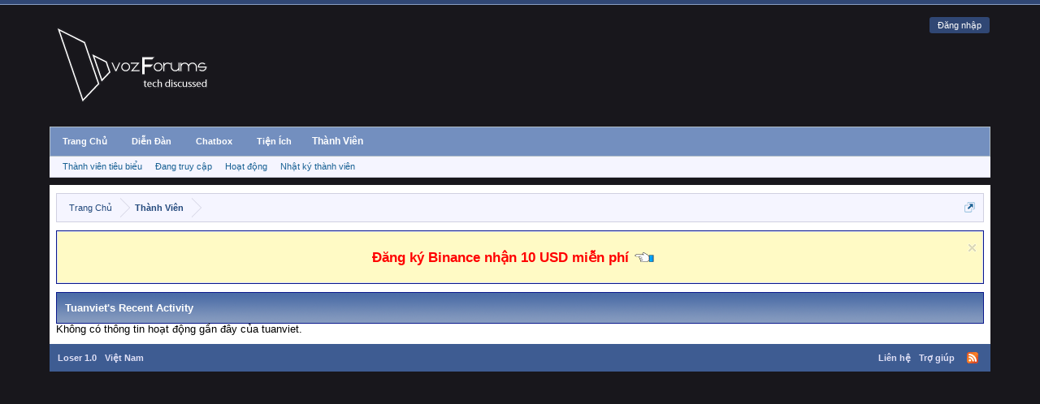

--- FILE ---
content_type: text/html; charset=UTF-8
request_url: https://vozer.net/members/tuanviet.4876/recent-activity
body_size: 6436
content:
<!DOCTYPE html>
<html id="XenForo" lang="vi-VN" dir="LTR" class="Public NoJs LoggedOut NoSidebar  Responsive" xmlns:fb="http://www.facebook.com/2008/fbml">
<head>

	<meta charset="utf-8" />
	<meta http-equiv="X-UA-Compatible" content="IE=Edge,chrome=1" />
	
		<meta name="viewport" content="width=device-width, initial-scale=1" />
	
	
		<base href="https://vozer.net/" />
		<script type="4450ca69ea9eefe901c9eb32-text/javascript">
			var _b = document.getElementsByTagName('base')[0], _bH = "https://vozer.net/";
			if (_b && _b.href != _bH) _b.href = _bH;
		</script>
	
	
	<!-- / CNG - Meta -->
	<meta property="fb:admins" content="100001825192406">
	<meta property="fb:pages" content="442112215948887">
	<meta name="msvalidate.01" content="F6578FDC560F64FEB4853AE860FC4C20" />
	<meta name="yandex-verification" content="248114396dffc11f" />
	<meta name='dmca-site-verification' content='OHNnYWJPQTNuVmExd3hZOFB0UWQwdz090' />
	<link rel= "icon" type= "image/png" href= "/favicon.ico">
	<link rel= "apple-touch-icon" type= "image/png" href= "/icon.png">
	<!-- CNG - Meta -->

	<title> Tuanviet's Recent Activity - VozForums - Make Voz Great Again - Next VOZ</title>
	
	<noscript><style>.JsOnly, .jsOnly { display: none !important; }</style></noscript>
	<link rel="stylesheet" href="css.php?css=xenforo,form,public&amp;style=2&amp;dir=LTR&amp;d=1743941782" />
	<link rel="stylesheet" href="css.php?css=events,login_bar,news_feed,notices,panel_scroller&amp;style=2&amp;dir=LTR&amp;d=1743941782" />
	
	

	
	<script async src="https://www.googletagmanager.com/gtag/js?id=UA-55337914-15" type="4450ca69ea9eefe901c9eb32-text/javascript"></script>
	<script type="4450ca69ea9eefe901c9eb32-text/javascript">
		window.dataLayer = window.dataLayer || [];
		function gtag(){dataLayer.push(arguments);}
		gtag('js', new Date());
	
		gtag('config', 'UA-55337914-15', {
			// <!-- slot: ga_config_start -->
			
			
		});
	</script>

		<script src="https://ajax.googleapis.com/ajax/libs/jquery/1.11.0/jquery.min.js" type="4450ca69ea9eefe901c9eb32-text/javascript"></script>	
	
		<script type="4450ca69ea9eefe901c9eb32-text/javascript">if (!window.jQuery) { document.write('<scr'+'ipt type="text/javascript" src="js/jquery/jquery-1.11.0.min.js"><\/scr'+'ipt>'); }</script>
		
	<script src="js/xenforo/xenforo.js?_v=f10fd270" type="4450ca69ea9eefe901c9eb32-text/javascript"></script>
	<script src="js/xenforo/news_feed.js?_v=f10fd270" type="4450ca69ea9eefe901c9eb32-text/javascript"></script>

	
	<link rel="apple-touch-icon" href="https://vozer.net/graph.png" />
	<link rel="alternate" type="application/rss+xml" title="RSS Feed For VozForums - Make Voz Great Again - Next VOZ" href="forums/-/index.rss" />
	
	
	<meta name="robots" content="noindex" />
		

</head>

<body>




	

<div id="loginBar">
	<div class="pageWidth">
		<div class="pageContent">	
			<h3 id="loginBarHandle">
				<label for="LoginControl"><a href="login/" class="concealed noOutline">Đăng nhập</a></label>
			</h3>
			
			<span class="helper"></span>

			
		</div>
	</div>
</div>


<div id="headerMover">
	<div id="headerProxy"></div>

<div id="content" class="member_recent_activity">
	<div class="pageWidth">
		<div class="pageContent">
			<!-- main content area -->
			
			
			
			
						
						
						
						
						<div class="breadBoxTop ">
							
							

<nav>
	

	<fieldset class="breadcrumb"  itemscope="itemscope" itemtype="http://schema.org/BreadcrumbList">
		<a href="misc/quick-navigation-menu" class="OverlayTrigger jumpMenuTrigger" data-cacheOverlay="true" title="Mở điều hướng nhanh"><!--Jump to...--></a>
			
		<div class="boardTitle"><strong>VozForums - Make Voz Great Again - Next VOZ</strong></div>
		
		<span class="crumbs">
			
				<span class="crust homeCrumb" itemscope="itemscope" itemprop="itemListElement" itemtype="http://schema.org/ListItem">
					<a href="https://vozer.net" class="crumb" rel="up" itemprop="item"><span itemprop="name">Trang Chủ</span></a>
					<span class="arrow"><span></span></span>
					<meta itemprop="position" content="1">
				</span>
			
			
			
				<span class="crust selectedTabCrumb" itemscope="itemscope" itemprop="itemListElement" itemtype="http://schema.org/ListItem">
					<a href="https://vozer.net/members/" class="crumb" rel="up" itemprop="item"><span itemprop="name">Thành Viên</span></a>
					<span class="arrow"><span>&gt;</span></span>
					<meta itemprop="position" content="2">
				</span>
			
			
			
		</span>
	</fieldset>
</nav>
						</div>
						
					
						
					
						<!--[if lt IE 8]>
							<p class="importantMessage">You are using an out of date browser. It  may not display this or other websites correctly.<br />You should upgrade or use an <a href="https://www.google.com/chrome" target="_blank">alternative browser</a>.</p>
						<![endif]-->
						
						
						
	

		
		
		

		<div class="PanelScroller Notices" data-vertical="0" data-speed="400" data-interval="4000">
			<div class="scrollContainer">
				<div class="PanelContainer">
					<ol class="Panels">
						
							<li class="panel Notice DismissParent notice_5 " data-notice="5">
	
	<div class="baseHtml noticeContent"><div align="center"><b>
<a href="https://vozer.net/threads/4495/">
<span style="color:#ff0000">Đăng ký Binance nhận 10 USD miễn phí</span>
<img src="https://i.imgur.com/Rorx2pc.png">
</a>
</b></div></div>
	
	
		<a href="account/dismiss-notice?notice_id=5"
			title="Dismiss Notice" class="DismissCtrl Tooltip" data-offsetx="7" data-tipclass="flipped">Dismiss Notice</a>
</li>
						
					</ol>
				</div>
			</div>

			
		</div>

	

	
						
						
						
						
												
							<!-- h1 title, description -->
							
							<div class="titleBar cng-vbb-cat">
								
								<div class="title"><h1> Tuanviet's Recent Activity</h1></div>
								
							</div>
							
							
						
						<!-- CNG TopX Place -->
						
						
						
						<!-- main template -->
						




	
	
	<div class="newsFeed">
		




	Không có thông tin hoạt động gần đây của tuanviet.

		
	</div>

						
						
						
						
							<!-- login form, to be moved to the upper drop-down -->
							







<form action="login/login" method="post" class="xenForm " id="login" style="display:none; border:none !important">

	

	<div class="ctrlWrapper">
		<dl class="ctrlUnit">
			<dt><label for="LoginControl">Tên tài khoản hoặc địa chỉ Email:</label></dt>
			<dd><input type="text" name="login" id="LoginControl" class="textCtrl" tabindex="101" /></dd>
		</dl>
	
	
		<dl class="ctrlUnit">
			<dt>
				<label for="ctrl_password">Bạn đã có tài khoản rồi?</label>
			</dt>
			<dd>
				<ul>
					<li><label for="ctrl_not_registered"><input type="radio" name="register" value="1" id="ctrl_not_registered" tabindex="105" />
						Tích vào đây để đăng ký</label></li>
					<li><label for="ctrl_registered"><input type="radio" name="register" value="0" id="ctrl_registered" tabindex="105" checked="checked" class="Disabler" />
						Vâng, Mật khẩu của tôi là:</label></li>
					<li id="ctrl_registered_Disabler">
						<input type="password" name="password" class="textCtrl" id="ctrl_password" tabindex="102" />
						<div class="lostPassword"><a href="lost-password/" class="OverlayTrigger OverlayCloser" tabindex="106">Bạn đã quên mật khẩu?</a></div>
					</li>
				</ul>
			</dd>
		</dl>
	
		
		<dl class="ctrlUnit submitUnit">
			<dt></dt>
			<dd>
				<input type="submit" class="button primary" value="Đăng nhập" tabindex="104" data-loginPhrase="Đăng nhập" data-signupPhrase="Đăng ký" />
				<label for="ctrl_remember" class="rememberPassword"><input type="checkbox" name="remember" value="1" id="ctrl_remember" tabindex="103" checked /> Duy trì đăng nhập</label>
			</dd>
		</dl>
	</div>

	<input type="hidden" name="cookie_check" value="1" />
	<input type="hidden" name="redirect" value="/members/tuanviet.4876/recent-activity" />
	<input type="hidden" name="_xfToken" value="" />

</form>
						
						
					
			
						
			<div class="breadBoxBottom">

<nav>
	

	<fieldset class="breadcrumb" >
		<a href="misc/quick-navigation-menu" class="OverlayTrigger jumpMenuTrigger" data-cacheOverlay="true" title="Mở điều hướng nhanh"><!--Jump to...--></a>
			
		<div class="boardTitle"><strong>VozForums - Make Voz Great Again - Next VOZ</strong></div>
		
		<span class="crumbs">
			
				<span class="crust homeCrumb">
					<a href="https://vozer.net" class="crumb"><span>Trang Chủ</span></a>
					<span class="arrow"><span></span></span>
					<meta itemprop="position" content="1">
				</span>
			
			
			
				<span class="crust selectedTabCrumb">
					<a href="https://vozer.net/members/" class="crumb"><span>Thành Viên</span></a>
					<span class="arrow"><span>&gt;</span></span>
					<meta itemprop="position" content="2">
				</span>
			
			
			
		</span>
	</fieldset>
</nav></div>
			
						
			
						
		</div>
	</div>
</div>

<header>
	


<div id="header">
	<div id="logoBlock">
	<div class="pageWidth">
		<div class="pageContent">
			
			
			<div id="logo"><a href="https://vozer.net">
				<span></span>
				<img src="logo.gif" alt="VozForums - Make Voz Great Again - Next VOZ" />
			</a></div>
			
			<span class="helper"></span>
		</div>
	</div>
</div>
	

<div id="navigation" class="pageWidth withSearch">
	<div class="pageContent">
		<nav>

<div class="navTabs">
	<ul class="publicTabs">
	
		<!-- home -->
		
			<li class="navTab home PopupClosed"><a href="https://vozer.net" class="navLink">Trang Chủ</a></li>
		
		
		
		<!-- extra tabs: home -->
		
		
		
		<!-- forums -->
		
			<li class="navTab forums Popup PopupControl PopupClosed">
			
				<a href="https://vozer.net/" class="navLink">Diễn Đàn</a>
				<a href="https://vozer.net/" class="SplitCtrl" rel="Menu"></a>
				
				<div class="Menu JsOnly tabMenu forumsTabLinks">
					<div class="primaryContent menuHeader">
						<h3>Diễn Đàn</h3>
						<div class="muted">Liên kết nhanh</div>
					</div>
					<ul class="secondaryContent blockLinksList">
					
						
						<li><a href="search/?type=post">Tìm kiếm</a></li>
						
						<li><a href="find-new/posts">Bài viết gần đây</a></li>
					
					</ul>
				</div>
			</li>
		
		
		
		<!-- extra tabs: middle -->
		
		
			
				<li class="navTab taigachat Popup PopupControl PopupClosed">
			
				<a href="https://vozer.net/chat/" class="navLink">Chatbox</a>
				<a href="https://vozer.net/chat/" class="SplitCtrl" rel="Menu"></a>
				
				<div class="Menu JsOnly tabMenu taigachatTabLinks">
					<div class="primaryContent menuHeader">
						<h3>Chatbox</h3>
						<div class="muted">Liên kết nhanh</div>
					</div>
					<ul class="secondaryContent blockLinksList">
	<li><a href="chat/">Full View</a></li>
	
		<li><a href="chat/popup" class="taigachat_popup_link" target="_blank">Popup</a></li>
	
</ul>

<script type="4450ca69ea9eefe901c9eb32-text/javascript">
// <![CDATA[
	$(document).ready(function(){
		$(".taigachat_popup_link").click(function(e){
			window.open(this.href, 'taigachat_popup_window', 'width=900,height=700,menubar=no,toolbar=no,location=no,status=no,resizable=yes,scrollbars=yes,personalbar=no,dialog=no');
			e.preventDefault();
			return false;
		});
	});
// ]]>
</script>
				</div>
			</li>
			
		
		
		
		
		<!-- help -->
		
		<li class="navTab help Popup PopupControl PopupClosed">
			<a class="navLink" rel="Autre">Tiện Ích</a>
			<a class="SplitCtrl" rel="Menu"></a>
			<div class="Menu JsOnly tabMenu helpTabLinks">
				<div class="primaryContent menuHeader">
					<h3>Tiện Ích</h3>
					<div class="muted">Liên kết nhanh</div>
				</div>
				<ul class="secondaryContent blockLinksList">
				
					<li><a href="https://vozer.net/btc/" target="_blank">Đầu Tư Bitcoin</a></li>
				
				</ul>
			</div>
		</li>
		
		
		<!-- members -->
		
			<li class="navTab members selected">
			
				<a href="https://vozer.net/members/" class="navLink">Thành Viên</a>
				<a href="https://vozer.net/members/" class="SplitCtrl" rel="Menu"></a>
				
				<div class="tabLinks membersTabLinks">
					<div class="primaryContent menuHeader">
						<h3>Thành Viên</h3>
						<div class="muted">Liên kết nhanh</div>
					</div>
					<ul class="secondaryContent blockLinksList">
					
						<li><a href="members/">Thành viên tiêu biểu</a></li>
						
						<li><a href="online/">Đang truy cập</a></li>
						<li><a href="recent-activity/">Hoạt động</a></li>
						<li><a href="find-new/profile-posts" rel="nofollow">Nhật ký thành viên</a></li>
					
					</ul>
				</div>
			</li>
						
		
		<!-- extra tabs: end -->
		

		<!-- responsive popup -->
		<li class="navTab navigationHiddenTabs Popup PopupControl PopupClosed" style="display:none">	
						
			<a rel="Menu" class="navLink NoPopupGadget"><span class="menuIcon">Menu</span></a>
			
			<div class="Menu JsOnly blockLinksList primaryContent" id="NavigationHiddenMenu"></div>
		</li>
			
		
		<!-- no selection -->
		
		
	</ul>
	
	
</div>

<span class="helper"></span>
			
		</nav>	
	</div>
</div>
	

<div id="searchBar" class="pageWidth">
	
	<span id="QuickSearchPlaceholder" title="Tìm kiếm">Tìm kiếm</span>
	<fieldset id="QuickSearch">
		<form action="search/search" method="post" class="formPopup">
			
			<div class="primaryControls">
				<!-- block: primaryControls -->
				<input type="search" name="keywords" value="" class="textCtrl" placeholder="Tìm kiếm..." title="Nhập từ khóa và ấn Enter" id="QuickSearchQuery" />				
				<!-- end block: primaryControls -->
			</div>
			
			<div class="secondaryControls">
				<div class="controlsWrapper">
				
					<!-- block: secondaryControls -->
					<dl class="ctrlUnit">
						<dt></dt>
						<dd><ul>
							<li><label><input type="checkbox" name="title_only" value="1"
								id="search_bar_title_only" class="AutoChecker"
								data-uncheck="#search_bar_thread" /> Chỉ tìm trong tiêu đề</label></li>
						</ul></dd>
					</dl>
				
					<dl class="ctrlUnit">
						<dt><label for="searchBar_users">Được gửi bởi thành viên:</label></dt>
						<dd>
							<input type="text" name="users" value="" class="textCtrl AutoComplete" id="searchBar_users" />
							<p class="explain">Dãn cách tên bằng dấu phẩy(,).</p>
						</dd>
					</dl>
				
					<dl class="ctrlUnit">
						<dt><label for="searchBar_date">Mới hơn ngày:</label></dt>
						<dd><input type="date" name="date" value="" class="textCtrl" id="searchBar_date" /></dd>
					</dl>
					
					
				</div>
				<!-- end block: secondaryControls -->
				
				<dl class="ctrlUnit submitUnit">
					<dt></dt>
					<dd>
						<input type="submit" value="Tìm kiếm" class="button primary Tooltip" title="Tìm ngay" />
						<div class="Popup" id="commonSearches">
							<a rel="Menu" class="button NoPopupGadget Tooltip" title="Tìm kiếm hữu ích" data-tipclass="flipped"><span class="arrowWidget"></span></a>
							<div class="Menu">
								<div class="primaryContent menuHeader">
									<h3>Tìm kiếm hữu ích</h3>
								</div>
								<ul class="secondaryContent blockLinksList">
									<!-- block: useful_searches -->
									<li><a href="find-new/posts?recent=1" rel="nofollow">Bài viết gần đây</a></li>
									
									<!-- end block: useful_searches -->
								</ul>
							</div>
						</div>
						<a href="search/" class="button moreOptions Tooltip" title="Tìm nâng cao">Thêm...</a>
					</dd>
				</dl>
				
			</div>
			
			<input type="hidden" name="_xfToken" value="" />
		</form>		
	</fieldset>
	
</div>
</div>

	
	
</header>

</div>

<footer>
	


<div class="footer">
	<div class="pageWidth">
		<div class="pageContent">
			
			<dl class="choosers">
				
					<dt>Giao diện</dt>
					<dd><a href="misc/style?redirect=%2Fmembers%2Ftuanviet.4876%2Frecent-activity" class="OverlayTrigger Tooltip" title="Chọn giao diện" rel="nofollow">Loser 1.0</a></dd>
				
				
					<dt>Ngôn ngữ</dt>
					<dd><a href="misc/language?redirect=%2Fmembers%2Ftuanviet.4876%2Frecent-activity" class="OverlayTrigger Tooltip" title="Chọn Ngôn ngữ" rel="nofollow">Việt Nam</a></dd>
				
			</dl>
			
			
			<ul class="footerLinks">
			
				<li><a href="misc/contact" class="OverlayTrigger" data-overlayOptions="{&quot;fixed&quot;:false}">Liên hệ</a></li>
				<li><a href="help/">Trợ giúp</a></li>
				<li><a href="https://vozer.net" class="homeLink">Trang Chủ</a></li>
				<li><a href="/members/tuanviet.4876/recent-activity#navigation" class="topLink">Lên đầu trang</a></li>
				<li><a href="forums/-/index.rss" rel="alternate" class="globalFeed" target="_blank"
					title="RSS Feed For VozForums - Make Voz Great Again - Next VOZ">RSS</a></li>
			
			</ul>
			
			<span class="helper"></span>
		</div>
	</div>
</div>

<div class="footerLegal">
	<div class="pageWidth">
		<div class="pageContent">
			<ul id="legal">
			
				<li><a href="help/terms">Quy định</a></li>
				<li><a href="help/privacy-policy">Privacy Policy</a></li>
			
			</ul>
			
			<div id="copyright"><a href="https://xenforo.com" class="concealed">Forum software by XenForo&trade; <span>&copy; 2010-2018 XenForo Ltd.</span></a> </div>
			
		
			
			
			<span class="helper"></span>
		</div>
	</div>	
</div>

</footer>

<script type="4450ca69ea9eefe901c9eb32-text/javascript">


jQuery.extend(true, XenForo,
{
	visitor: { user_id: 0 },
	serverTimeInfo:
	{
		now: 1768876013,
		today: 1768842000,
		todayDow: 2
	},
	_lightBoxUniversal: "0",
	_enableOverlays: "0",
	_animationSpeedMultiplier: "1",
	_overlayConfig:
	{
		top: "10%",
		speed: 200,
		closeSpeed: 100,
		mask:
		{
			color: "rgb(255, 255, 255)",
			opacity: "0.6",
			loadSpeed: 200,
			closeSpeed: 100
		}
	},
	_ignoredUsers: [],
	_loadedScripts: {"js\/xenforo\/news_feed.js?_v=f10fd270":true,"events":true,"news_feed":true,"login_bar":true,"notices":true,"panel_scroller":true},
	_cookieConfig: { path: "/", domain: "", prefix: "xf_"},
	_csrfToken: "",
	_csrfRefreshUrl: "login/csrf-token-refresh",
	_jsVersion: "f10fd270",
	_noRtnProtect: false,
	_noSocialLogin: false
});
jQuery.extend(XenForo.phrases,
{
	cancel: "Hủy bỏ",

	a_moment_ago:    "Vài giây trước",
	one_minute_ago:  "1 phút trước",
	x_minutes_ago:   "%minutes% phút trước",
	today_at_x:      "Hôm nay lúc %time%",
	yesterday_at_x:  "Hôm qua, lúc %time%",
	day_x_at_time_y: "%day% lúc %time%",

	day0: "Chủ nhật",
	day1: "Thứ hai",
	day2: "Thứ ba",
	day3: "Thứ tư",
	day4: "Thứ năm",
	day5: "Thứ sáu",
	day6: "Thứ bảy",

	_months: "Tháng một,Tháng hai,Tháng ba,Tháng tư,Tháng năm,Tháng sáu,Tháng bảy,Tháng tám,Tháng chín,Tháng mười,Tháng mười một,Tháng mười hai",
	_daysShort: "CN,T2,T3,T4,T5,T6,T7",

	following_error_occurred: "Có lỗi xảy ra với yêu cầu của bạn",
	server_did_not_respond_in_time_try_again: "The server did not respond in time. Please try again.",
	logging_in: "Đang đăng nhập",
	click_image_show_full_size_version: "Xem ảnh lớn.",
	show_hidden_content_by_x: "Hiện nội dung bị ẩn bởi {names}"
});

// Facebook Javascript SDK
XenForo.Facebook.appId = "";
XenForo.Facebook.forceInit = false;


</script>





<!-- CNG - Javascript -->
<script type="4450ca69ea9eefe901c9eb32-text/javascript">
        jQuery(document).ready(function($) {
            var $filter = $('#cng-fixed');
            var $filterSpacer = $('<div />', {
                "class": "vnovernight",
                "height": $filter.outerHeight()
            });
            if ($filter.size())
            {
                $(window).scroll(function ()
                {
                    if (!$filter.hasClass('fix') && $(window).scrollTop() > $filter.offset().top)
                    {
                        $filter.before($filterSpacer);
                        $filter.addClass("fix");
                    }
                    else if ($filter.hasClass('fix')  && $(window).scrollTop() < $filterSpacer.offset().top)
                    {
                        $filter.removeClass("fix");
                        $filterSpacer.remove();
                    }
                });
            }
        });
</script>
<script src="/cdn-cgi/scripts/7d0fa10a/cloudflare-static/rocket-loader.min.js" data-cf-settings="4450ca69ea9eefe901c9eb32-|49" defer></script><script defer src="https://static.cloudflareinsights.com/beacon.min.js/vcd15cbe7772f49c399c6a5babf22c1241717689176015" integrity="sha512-ZpsOmlRQV6y907TI0dKBHq9Md29nnaEIPlkf84rnaERnq6zvWvPUqr2ft8M1aS28oN72PdrCzSjY4U6VaAw1EQ==" data-cf-beacon='{"version":"2024.11.0","token":"deafe258b3874117869365e9ba24ce92","r":1,"server_timing":{"name":{"cfCacheStatus":true,"cfEdge":true,"cfExtPri":true,"cfL4":true,"cfOrigin":true,"cfSpeedBrain":true},"location_startswith":null}}' crossorigin="anonymous"></script>
</body>
</html>

--- FILE ---
content_type: text/css; charset=utf-8
request_url: https://vozer.net/css.php?css=xenforo,form,public&style=2&dir=LTR&d=1743941782
body_size: 33560
content:
@charset "UTF-8";html{color:#000;background:#FFF}body,div,dl,dt,dd,ul,ol,li,h1,h2,h3,h4,h5,h6,pre,code,form,fieldset,legend,input,button,textarea,p,blockquote,th,td{margin:0;padding:0}table{border-collapse:collapse;border-spacing:0}fieldset,img{border:0}address,caption,cite,code,dfn,em,strong,th,var,optgroup{font-style:inherit;font-weight:inherit}del,ins{text-decoration:none}li{list-style:none}caption,th{text-align:left}h1,h2,h3,h4,h5,h6{font-size:100%;font-weight:normal}q:before,q:after{content:''}abbr,acronym{border:0;font-variant:normal;text-decoration:none}sup{vertical-align:baseline}sub{vertical-align:baseline}legend{color:#000}input,button,textarea,select,optgroup,option{font-family:inherit;font-size:inherit;font-style:inherit;font-weight:inherit}input,button,textarea,select{*font-size:100%}body{font:13px/1.231 arial,helvetica,clean,sans-serif;*font-size:small;*font:x-small}select,input,button,textarea,button{font:99% arial,helvetica,clean,sans-serif}table{font-size:inherit;font:100%}pre,code,kbd,samp,tt{font-family:monospace;*font-size:108%;line-height:100%}img:-moz-broken,img:-moz-user-disabled{-moz-force-broken-image-icon:1}img:-moz-broken:not([width]),img:-moz-user-disabled:not([width]){width:50px}img:-moz-broken:not([height]),img:-moz-user-disabled:not([height]){height:50px}html{background-color:rgb(240,240,240);overflow-y:scroll !important}body{-webkit-text-size-adjust:100%;-moz-text-size-adjust:100%;-ms-text-size-adjust:100%;text-size-adjust:100%;font-family:'Trebuchet MS',Helvetica,Arial,sans-serif;color:rgb(20,20,20);word-wrap:break-word;line-height:1.28}pre,textarea{word-wrap:normal}[dir=auto]{text-align:left}a:link,a:visited{color:#176093;text-decoration:none}a[href]:hover{text-decoration:underline}a:hover{_text-decoration:underline}a.noOutline{outline:0
none}.emCtrl,
.messageContent
a{border-radius:5px}.emCtrl:hover,
.emCtrl:focus,
.ugc a:hover,
.ugc a:focus{text-decoration:none;box-shadow:5px 5px 7px #CCC;outline:0
none}.emCtrl:active,
.ugc a:active{position:relative;top:1px;box-shadow:2px 2px 7px #CCC;outline:0
none}.ugc a:link,
.ugc a:visited{padding:0
3px;margin:0
-3px;border-radius:5px}.ugc a:hover,
.ugc a:focus{color:#6d3f03;background:#fff4e5 url('styles/default/xenforo/gradients/category-23px-light.png') repeat-x top}img.mceSmilie,img.mceSmilieSprite{vertical-align:text-bottom;margin:0
1px}.titleBar{margin-bottom:10px}.titleBar{zoom:1}.titleBar:after{content:'.';display:block;height:0;clear:both;visibility:hidden}.titleBar
h1{font-size:18pt;overflow:hidden;zoom:1}.titleBar h1
em{color:rgb(100,100,100)}.titleBar h1
.Popup{float:left}#pageDescription{font-size:11px;color:rgb(150,150,150);margin-top:2px}.topCtrl{float:right}.topCtrl
h2{font-size:12pt}img{-ms-interpolation-mode:bicubic}a.avatar{*cursor:pointer}.avatar img,
.avatar .img,.avatarCropper{background-color:rgb(252, 252, 255);padding:2px;border:1px
solid #a5cae4;border-radius:4px}.avatar.plainImage img,
.avatar.plainImage
.img{border:none;border-radius:0;padding:0;background-position:left top}.avatar
.img{display:block;background-repeat:no-repeat;background-position:2px 2px;text-indent:1000px;overflow:hidden;white-space:nowrap;word-wrap:normal}.avatar
.img.s{width:48px;height:48px}.avatar
.img.m{width:96px;height:96px}.avatar
.img.l{width:192px;height:192px}.avatarCropper{width:192px;height:192px;direction:ltr}.avatarCropper a,
.avatarCropper span,
.avatarCropper
label{overflow:hidden;position:relative;display:block;width:192px;height:192px}.avatarCropper
img{padding:0;border:none;border-radius:0;position:relative;display:block}.avatarScaler
img{max-width:192px;_width:192px}body .dimmed, body a.dimmed, body .dimmed
a{color:rgb(100,100,100)}body .muted, body a.muted, body .muted
a{color:rgb(150,150,150)}body .faint, body a.faint, body .faint
a{color:rgb(200,200,200)}.highlight{font-weight:bold}.concealed,
.concealed a,
.cloaked,
.cloaked
a{text-decoration:inherit !important;color:inherit !important;*clear:expression( style.color = parentNode.currentStyle.color, style.clear = "none", 0)}a.concealed:hover,
.concealed a:hover{text-decoration:underline !important}.xenTooltip{font-size:11px;color:rgb(255, 255, 255);background:url(rgba.php?r=0&g=0&b=0&a=153);background:rgba(0,0,0, 0.6);_filter:progid:DXImageTransform.Microsoft.gradient(startColorstr=#99000000,endColorstr=#99000000);padding:5px
10px;border-radius:5px;display:none;z-index:15000;cursor:default}.xenTooltip a,
.xenTooltip a:hover{color:rgb(255, 255, 255);text-decoration:underline}.xenTooltip
.arrow{border-top:6px solid rgb(0,0,0);border-top:6px solid rgba(0,0,0, 0.6);_border-top:6px solid rgb(0,0,0);border-right:6px solid transparent;border-bottom:1px none black;border-left:6px solid transparent;position:absolute;bottom: -6px;line-height:0px;width:0px;height:0px;left:9px;_display:none}.xenTooltip.flipped
.arrow{left:auto;right:9px}.xenTooltip.statusTip{padding:5px
10px;line-height:17px;width:250px;height:auto}.xenTooltip.statusTip
.arrow{border:6px
solid transparent;border-right-color:rgb(0,0,0);border-right-color:rgba(0,0,0, 0.6);_border-right-color:rgb(0,0,0);border-left:1px none black;top:6px;left: -6px;bottom:auto;right:auto}.xenTooltip.iconTip{margin-left: -6px}.xenTooltip.iconTip.flipped{margin-left:7px}#PreviewTooltip{display:none}.xenPreviewTooltip{border:1px
solid #032A46;border-radius:1px;position:relative;box-shadow:0px 12px 25px rgba(0,0,0, 0.5);width:400px;display:none;z-index:15000;cursor:default;border-color:rgb(3, 42, 70);border-color:rgba(3, 42, 70, 0.5);_border-color:rgb(3, 42, 70)}.xenPreviewTooltip
.arrow{border-top:15px solid rgb(3,42,70);border-top:15px solid rgba(3,42,70, 0.25);_border-top:15px solid rgb(3,42,70);border-right:15px solid transparent;border-bottom:1px none black;border-left:15px solid transparent;position:absolute;bottom: -15px;left:22px;_display:none}.xenPreviewTooltip .arrow
span{border-top:15px solid rgb(252, 252, 255);border-right:15px solid transparent;border-bottom:1px none black;border-left:15px solid transparent;position:absolute;top: -17px;left: -15px}.xenPreviewTooltip .section,
.xenPreviewTooltip .sectionMain,
.xenPreviewTooltip .primaryContent,
.xenPreviewTooltip
.secondaryContent{margin:0}.xenPreviewTooltip
.previewContent{overflow:hidden;zoom:1;min-height:1em}.importantMessage{margin:10px
0;color:#6d3f03;background-color:#fff4e5;text-align:center;padding:5px;border-radius:5px;border:solid 1px #f9bc6d}.importantMessage
a{font-weight:bold;color:#6d3f03}.section{margin:10px
auto}.sectionMain{background-color:rgb(252, 252, 255);padding:10px;margin:0px
auto;border:1px
solid #a5cae4;border-radius:10px}.heading,
.xenForm
.formHeader{font-weight:bold;font-size:11pt;color:#f0f7fc;background-color:#65a5d1;padding:5px
10px;margin-bottom:3px;border-bottom:1px solid #176093;border-top-left-radius:5px;border-top-right-radius:5px}.heading
a{color:#f0f7fc}.subHeading{font-size:11px;color:#6d3f03;background:#f9d9b0 url('styles/default/xenforo/gradients/category-23px-light.png') repeat-x top;padding:5px
10px;margin:3px
auto 0;border-top:1px solid #f9d9b0;border-bottom:1px solid #f9bc6d}.subHeading
a{color:#6d3f03}.textHeading,
.xenForm
.sectionHeader{font-weight:bold;color:rgb(20,20,20);padding-bottom:2px;margin:10px
auto 5px;border-bottom:1px solid #d7edfc}.xenForm .sectionHeader,
.xenForm
.formHeader{margin:10px
0}.primaryContent>.textHeading:first-child,.secondaryContent>.textHeading:first-child{margin-top:0}.larger.textHeading,
.xenForm
.sectionHeader{color:#a5cae4;font-size:11pt;margin-bottom:6px}.larger.textHeading a,
.xenForm .sectionHeader
a{color:#a5cae4}.primaryContent{background-color:rgb(252, 252, 255);padding:10px;border-bottom:1px solid #d7edfc}.primaryContent
a{color:#176093}.secondaryContent{background:#f0f7fc url('styles/default/xenforo/gradients/category-23px-light.png') repeat-x top;border-bottom:1px solid #d7edfc}.secondaryContent
a{color:#176093}.sectionFooter{overflow:hidden;zoom:1;font-size:11px;color:#65a5d1;background:#d7edfc url('styles/default/xenforo/gradients/category-23px-light.png') repeat-x top;padding:4px
10px;border-bottom:1px solid #a5cae4;line-height:16px}.sectionFooter
a{color:#65a5d1}.sectionFooter
.left{float:left}.sectionFooter
.right{float:right}.actionList{text-align:center}.opposedOptions{overflow:hidden;zoom:1}.opposedOptions
.left{float:left}.opposedOptions
.right{float:right}.columns{overflow:hidden;zoom:1}.columns
.columnContainer{float:left}.columns .columnContainer
.column{margin-left:3px}.columns .columnContainer:first-child
.column{margin-left:0}.c50_50 .c1,
.c50_50
.c2{width:49.99%}.c70_30
.c1{width:70%}.c70_30
.c2{width:29.99%}.c60_40
.c1{width:60%}.c60_40
.c2{width:39.99%}.c40_30_30
.c1{width:40%}.c40_30_30 .c2,
.c40_30_30
.c3{width:29.99%}.c50_25_25
.c1{width:50%}.c50_25_25 .c2,
.c50_25_25
.c3{width:25%}.tabs{font-size:11px;background:#f0f7fc url('styles/default/xenforo/gradients/form-button-white-25px.png') repeat-x top;padding:0
10px;border-bottom:1px solid #a5cae4;word-wrap:normal;min-height:23px;_height:23px;display:table;width:100%;*width:auto;box-sizing:border-box}.tabs
li{float:left}.tabs li a,
.tabs.noLinks
li{color:rgb(20,20,20);text-decoration:none;background:#d7edfc url('styles/default/xenforo/gradients/form-button-white-25px.png') repeat-x top;padding:0
8px;margin-right: -1px;margin-bottom: -1px;border:1px
solid #a5cae4;border-top-left-radius:5px;border-top-right-radius:5px;display:inline-block;line-height:22px;cursor:pointer;outline:0
none;white-space:nowrap;word-wrap:normal;height:22px}.tabs li:hover a,
.tabs.noLinks li:hover{text-decoration:none;background-color:#a5cae4}.tabs li.active a,
.tabs.noLinks
li.active{background-color:rgb(252, 252, 255);padding-bottom:1px;border-bottom:1px none black}.xenForm .tabs,.xenFormTabs{padding:5px
30px 0}@media (max-width:480px){.Responsive .tabs
li{float:none}.Responsive .tabs li a,
.Responsive .tabs.noLinks
li{display:block}.Responsive
.tabs{display:flex;display: -webkit-flex;flex-wrap:wrap;-webkit-flex-wrap:wrap}.Responsive .tabs
li{flex-grow:1;-webkit-flex-grow:1;text-align:center}.Responsive .xenForm .tabs,
.Responsive
.xenFormTabs{padding-left:10px;padding-right:10px}}.Popup{position:relative}.Popup.inline{display:inline}.Popup
.arrowWidget{background:transparent url('styles/default/xenforo/xenforo-ui-sprite.png') no-repeat -32px 0;margin-top: -2px;margin-left:2px;display:inline-block;*margin-top:0;vertical-align:middle;width:13px;height:14px}.PopupOpen
.arrowWidget{background-position: -16px 0}.Popup .PopupControl,.Popup.PopupContainerControl{display:inline-block;cursor:pointer}.Popup .PopupControl:hover,.Popup.PopupContainerControl:hover{color:#176093;text-decoration:none;background-color:#d7edfc}.Popup .PopupControl:focus,
.Popup .PopupControl:active,.Popup.PopupContainerControl:focus,.Popup.PopupContainerControl:active{outline:0}.Popup .PopupControl.PopupOpen,.Popup.PopupContainerControl.PopupOpen{color:#2b485c;background:#6cb2e4 url('styles/default/xenforo/gradients/tab-unselected-25px-light.png') repeat-x top;border-top-left-radius:3px;border-top-right-radius:3px;border-bottom-right-radius:0px;border-bottom-left-radius:0px;text-shadow:1px 1px 2px white}.Popup .PopupControl.BottomControl.PopupOpen,.Popup.PopupContainerControl.BottomControl.PopupOpen{border-top-left-radius:0px;border-top-right-radius:0px;border-bottom-left-radius:3px;border-bottom-right-radius:3px}.Popup .PopupControl.PopupOpen:hover,.Popup.PopupContainerControl.PopupOpen:hover{text-decoration:none}.Menu{font-size:11px;border:1px
solid #6cb2e4;border-top:5px solid #6cb2e4;overflow:hidden;box-shadow:0px 5px 5px rgba(0,0,0, 0.5);min-width:200px;*width:200px;position:absolute;z-index:7500;display:none}.Popup:hover
.Menu{display:block}.Popup:hover
.Menu.JsOnly{display:none}.Menu.BottomControl{border-top-width:1px;border-bottom-width:3px;box-shadow:0px 0px 0px transparent}.Menu > li > a,
.Menu
.menuRow{display:block}.Menu.inOverlay{z-index:10000}.Menu
.menuHeader{overflow:hidden;zoom:1}.Menu .menuHeader
h3{font-size:15pt}.Menu .menuHeader
.muted{font-size:11px}.Menu
.primaryContent{background-color:rgba(252, 252, 255, 0.96)}.Menu
.secondaryContent{background-color:rgba(240, 247, 252, 0.96)}.Menu
.sectionFooter{background-color:rgba(215, 237, 252, 0.9)}.Menu
.blockLinksList{max-height:400px;overflow:auto}.formPopup{width:250px;background-color:rgb(252, 252, 255)}.formPopup form,
.formPopup
.ctrlUnit{margin:5px
auto}.formPopup
.ctrlUnit{}.formPopup .textCtrl,
.formPopup
.button{width:232px}.formPopup .ctrlUnit > dt
label{display:block;margin-bottom:2px}.formPopup .submitUnit
dd{text-align:center}.formPopup .ctrlUnit > dd
.explain{margin:2px
0 0}.formPopup
.primaryControls{zoom:1;white-space:nowrap;word-wrap:normal;padding:0
5px}.formPopup .primaryControls
input.textCtrl{margin-bottom:0}.formPopup
.secondaryControls{padding:0
5px}.formPopup
.controlsWrapper{background:#d7edfc url('styles/default/xenforo/gradients/category-23px-light.png') repeat-x top;border-radius:5px;padding:5px;margin:5px
0;font-size:11px}.formPopup .controlsWrapper
.textCtrl{width:222px}.formPopup
.advSearchLink{display:block;text-align:center;padding:5px;font-size:11px;border-radius:5px;border:1px
solid #d7edfc;background:#f0f7fc url('styles/default/xenforo/gradients/category-23px-light.png') repeat-x top}.formPopup .advSearchLink:hover{background-color:#d7edfc;text-decoration:none}.xenOverlay{display:none;z-index:10000;width:90%;box-sizing:border-box;max-width:690px}.xenOverlay
.overlayScroll{max-height:400px;overflow:auto}.xenOverlay
.overlayScroll.ltr{direction:ltr}.xenOverlay .overlayScroll .sortable-placeholder{background-color:#a5cae4}.xenOverlay
.overlayContain{overflow-x:auto}.xenOverlay
.overlayContain.ltr{direction:ltr}.overlayOnly{display:none !important}.xenOverlay
.overlayOnly{display:block !important}.xenOverlay input.overlayOnly,
.xenOverlay button.overlayOnly,
.xenOverlay
a.overlayOnly{display:inline !important}.xenOverlay
a.close{background-image:url('styles/default/xenforo/overlay/close.png');position:absolute;right:4px;top:4px;cursor:pointer;width:35px;height:35px}.xenOverlay
.nonOverlayOnly{display:none !important}.xenOverlay
.formOverlay{color:#eee;background:url(rgba.php?r=0&g=0&b=0&a=191);background:rgba(0,0,0, 0.75);_filter:progid:DXImageTransform.Microsoft.gradient(startColorstr=#BF000000,endColorstr=#BF000000);padding:15px
25px;border:20px
solid rgb(0,0,0);border:20px
solid rgba(0,0,0, 0.25);_border:20px
solid rgb(0,0,0);box-shadow:0px 25px 50px rgba(0,0,0, 0.5);_zoom:1;margin:0}.Touch .xenOverlay
.formOverlay{background:rgb(0, 0, 0);box-shadow:none}.xenOverlay .formOverlay a.muted,
.xenOverlay .formOverlay .muted
a{color:rgb(150,150,150)}.xenOverlay .formOverlay
.heading{font-weight:bold;font-size:12pt;color:#f0f7fc;background-color:#176093;padding:5px
10px;margin-bottom:10px;border:1px
solid #2b485c;border-radius:5px}.xenOverlay .formOverlay
.subHeading{font-weight:bold;font-size:11px;color:#f0f7fc;background-color:#2b485c;padding:5px
10px;margin-bottom:10px;border:1px
solid #176093;border-radius:3px}.xenOverlay .formOverlay
.textHeading{color:#f0f7fc}.xenOverlay .formOverlay>p{padding-left:10px;padding-right:10px}.xenOverlay .formOverlay
.textCtrl{color:#f0f7fc;background-color:black;border-color:#a5cae4}.xenOverlay .formOverlay .textCtrl
option{background-color:black}.xenOverlay .formOverlay .textCtrl:focus,
.xenOverlay .formOverlay
.textCtrl.Focus{background:#032A46 none}.xenOverlay .formOverlay .textCtrl:focus
option{background:#032A46 none}.xenOverlay .formOverlay
.textCtrl.disabled{background:url(rgba.php?r=0&g=0&b=0&a=63);background:rgba(0,0,0, 0.25);_filter:progid:DXImageTransform.Microsoft.gradient(startColorstr=#3F000000,endColorstr=#3F000000)}.xenOverlay .formOverlay .textCtrl.disabled
option{background:url(rgba.php?r=0&g=0&b=0&a=63);background:rgba(0,0,0, 0.25);_filter:progid:DXImageTransform.Microsoft.gradient(startColorstr=#3F000000,endColorstr=#3F000000)}.xenOverlay .formOverlay
.textCtrl.prompt{color:rgb(160,160,160)}.xenOverlay .formOverlay .ctrlUnit > dt dfn,
.xenOverlay .formOverlay .ctrlUnit > dd li .hint,
.xenOverlay .formOverlay .ctrlUnit > dd
.explain{color:#bbb}.xenOverlay .formOverlay
a{color:#fff}.xenOverlay .formOverlay
a.button{color:black}.xenOverlay .formOverlay .avatar img,
.xenOverlay .formOverlay .avatar .img,
.xenOverlay .formOverlay
.avatarCropper{background-color:transparent}.xenOverlay .formOverlay
.tabs{background:transparent none;border-color:#a5cae4}.xenOverlay .formOverlay .tabs
a{background:transparent none;border-color:#a5cae4}.xenOverlay .formOverlay .tabs a:hover{background:url(rgba.php?r=255&g=255&b=255&a=63);background:rgba(255,255,255, 0.25);_filter:progid:DXImageTransform.Microsoft.gradient(startColorstr=#3FFFFFFF,endColorstr=#3FFFFFFF)}.xenOverlay .formOverlay .tabs .active
a{background-color:black}.xenOverlay .formOverlay
.tabPanel{background:transparent url('styles/default/xenforo/color-picker/panel.png') repeat-x top;border:1px
solid #a5cae4}.xenOverlay .section,
.xenOverlay
.sectionMain{padding:0px;border:2px
solid #000;box-shadow:0px 25px 50px rgba(0,0,0, 0.5);border-color:rgb(0, 0, 0);border-color:rgba(0, 0, 0, 0.5);_border-color:rgb(0, 0, 0)}.Touch .xenOverlay .section,
.Touch .xenOverlay
.sectionMain{border-color:#000;box-shadow:none}.xenOverlay>.section,.xenOverlay>.sectionMain{background:none;margin:0}.xenOverlay .section .heading,
.xenOverlay .sectionMain
.heading{border-radius:0;margin-bottom:0}.xenOverlay .section .subHeading,
.xenOverlay .sectionMain
.subHeading{margin-top:0}.xenOverlay .section .sectionFooter,
.xenOverlay .sectionMain
.sectionFooter{overflow:hidden;zoom:1}.xenOverlay .sectionFooter
.buttonContainer{line-height:31px}.xenOverlay .sectionFooter .button,
.xenOverlay .sectionFooter
.buttonContainer{min-width:75px;*min-width:0;float:right;margin-left:5px}.xenOverlay .sectionFooter .buttonContainer
.button{float:none;margin-left:0}#AjaxProgress.xenOverlay{width:100%;max-width:none;overflow:hidden;zoom:1}#AjaxProgress.xenOverlay
.content{background:rgb(0, 0, 0) url('styles/default/xenforo/widgets/ajaxload.info_FFFFFF_facebook.gif') no-repeat center center;background:rgba(0,0,0, 0.5) url('styles/default/xenforo/widgets/ajaxload.info_FFFFFF_facebook.gif') no-repeat center center;border-bottom-left-radius:10px;float:right;width:85px;height:30px}.Touch #AjaxProgress.xenOverlay
.content{background-color:rgb(0,0,0)}.xenOverlay.timedMessage{color:black;background:transparent url('styles/default/xenforo/overlay/timed-message.png') repeat-x;border-bottom:1px solid black;max-width:none;width:100%}.xenOverlay.timedMessage
.content{font-size:18pt;padding:30px;text-align:center}#StackAlerts{position:fixed;bottom:70px;left:35px;z-index:9999}#StackAlerts
.stackAlert{position:relative;width:270px;border:1px
solid #6cb2e4;border-radius:5px;box-shadow:2px 2px 5px 0 rgba(0,0,0, 0.4);margin-top:5px}#StackAlerts
.stackAlertContent{padding:10px;padding-right:30px;border-radius:4px;border:solid 2px #d7edfc;background:url(rgba.php?r=240&g=247&b=252&a=229);background:rgba(240, 247, 252, 0.9);_filter:progid:DXImageTransform.Microsoft.gradient(startColorstr=#E5F0F7FC,endColorstr=#E5F0F7FC);font-size:11px;font-weight:bold}.xenOverlay .section
.messageContainer{padding:0}.xenOverlay .section .messageContainer
.mceLayout{border:none}.xenOverlay .section .messageContainer tr.mceFirst
td.mceFirst{border-top:none}.xenOverlay .section .messageContainer tr.mceLast td.mceLast,
.xenOverlay .section .messageContaner tr.mceLast
td.mceIframeContainer{border-bottom:none}.xenOverlay .section .textCtrl.MessageEditor,
.xenOverlay .section .mceLayout,
.xenOverlay .section .bbCodeEditorContainer
textarea{width:100% !important;min-height:260px;_height:260px;box-sizing:border-box}@media (max-width:610px){.Responsive
.xenOverlay{width:100%}.Responsive .xenOverlay .formOverlay,
.Responsive .xenOverlay .section,
.Responsive .xenOverlay
.sectionMain{border-radius:10px;border-width:10px}.Responsive .xenOverlay
a.close{top:0;right:0;width:28px;height:28px;background-size:100% 100%}}.alerts
.alertGroup{margin-bottom:20px}.alerts
.primaryContent{overflow:hidden;zoom:1;padding:5px}.alerts
.avatar{float:left}.alerts .avatar
img{width:32px;height:32px}.alerts
.alertText{margin-left:32px;padding:0
5px}.alerts
h3{display:inline}.alerts h3
.subject{font-weight:bold}.alerts
.timeRow{font-size:11px;margin-top:5px}.alerts .newIcon,
.alertsPopup
.newIcon{display:inline-block;vertical-align:baseline;margin-left:2px;width:11px;height:11px;background:url('styles/default/xenforo/xenforo-ui-sprite.png') no-repeat -144px -40px}.dataTableWrapper{overflow-x:auto;overflow-y:visible}table.dataTable{width:100%;_width:99.5%;margin:10px
0}.dataTable
caption{font-weight:bold;font-size:11pt;color:#f0f7fc;background-color:#65a5d1;padding:5px
10px;margin-bottom:3px;border-bottom:1px solid #176093;border-top-left-radius:5px;border-top-right-radius:5px}.dataTable tr.dataRow
td{border-bottom:1px solid #d7edfc;padding:5px
10px;word-wrap:break-word}.dataTable tr.dataRow
td.secondary{background:#f0f7fc url("styles/default/xenforo/gradients/category-23px-light.png") repeat-x top}.dataTable tr.dataRow
th{background:#f9d9b0 url("styles/default/xenforo/gradients/category-23px-light.png") repeat-x top;border-bottom:1px solid #f9bc6d;border-top:1px solid #f9d9b0;color:#6d3f03;font-size:11px;padding:5px
10px}.dataTable tr.dataRow th
a{color:inherit;text-decoration:underline}.dataTable .dataRow
.dataOptions{text-align:right;white-space:nowrap;word-wrap:normal;padding:0}.dataTable .dataRow .important,
.dataTable
.dataRow.important{font-weight:bold}.dataTable .dataRow .dataOptions
a.secondaryContent{display:inline-block;border-left:1px solid #d7edfc;border-bottom:none;padding:7px
10px 6px;font-size:11px}.dataTable .dataRow .dataOptions a.secondaryContent:hover{background-color:#d7edfc;text-decoration:none}.dataTable .dataRow
.delete{padding:0px;width:26px;border-left:1px solid #d7edfc;background:#f0f7fc url('styles/default/xenforo/gradients/category-23px-light.png') repeat-x top}.dataTable .dataRow .delete
a{display:block;background:transparent url('styles/default/xenforo/permissions/deny.png') no-repeat center center;cursor:pointer;padding:5px;width:16px;height:16px;overflow:hidden;white-space:nowrap;text-indent: -1000px}.memberListItem{overflow:hidden;zoom:1}.memberListItem .avatar,
.memberListItem
.icon{float:left}.memberListItem
.extra{font-size:11px;float:right}.memberListItem .extra
.DateTime{display:block}.memberListItem .extra
.bigNumber{font-size:250%;color:rgb(150,150,150)}.memberListItem
.member{margin-left:65px}.memberListItem
h3.username{font-weight:bold;font-size:13pt;margin-bottom:3px}.memberListItem
.username.guest{font-style:italic;font-weight:normal}.memberListItem
.userInfo{font-size:11px;margin-bottom:3px}.memberListItem
.userBlurb{}.memberListItem .userBlurb
.userTitle{font-weight:bold}.memberListItem .userStats dt,
.memberListItem .userStats
dd{white-space:nowrap}.memberListItem .member
.contentInfo{margin-top:5px}.memberListItem.extended
.extra{width:200px}.memberListItem.extended
.member{margin-right:210px}.DismissParent
.DismissCtrl{position:absolute;top:12px;right:5px;display:block;background:transparent url('styles/default/xenforo/xenforo-ui-sprite.png') no-repeat -80px 0;color:white;width:15px;height:15px;line-height:15px;text-align:center;opacity: .4;-webkit-transition:opacity 0.3s ease-in-out;-moz-transition:opacity 0.3s ease-in-out;transition:opacity 0.3s ease-in-out;font-size:10px;overflow:hidden;white-space:nowrap;text-indent:20000em;cursor:pointer}.DismissParent:hover .DismissCtrl,
.Touch .DismissParent
.DismissCtrl{opacity:1}.DismissParent:hover .DismissCtrl:hover{background-position: -96px 0}.DismissParent:hover .DismissCtrl:active{background-position: -112px 0}.DismissParent.notice_-1
.DismissCtrl{display:none}.baseHtml
h1{font-size:138.5%}.baseHtml
h2{font-size:123.1%}.baseHtml
h3{font-size:108%}.baseHtml h1, .baseHtml h2, .baseHtml
h3{margin:1em
0}.baseHtml h1, .baseHtml h2, .baseHtml h3, .baseHtml h4, .baseHtml h5, .baseHtml h6, .baseHtml
strong{font-weight:bold}.baseHtml abbr, .baseHtml
acronym{border-bottom:1px dotted #000;cursor:help}.baseHtml
em{font-style:italic}.baseHtml blockquote, .baseHtml ul, .baseHtml ol, .baseHtml
dl{margin:1em}.baseHtml ol, .baseHtml ul, .baseHtml
dl{margin-left:3em;margin-right:0}.baseHtml ul ul, .baseHtml ul ol, .baseHtml ul dl, .baseHtml ol ul, .baseHtml ol ol, .baseHtml ol dl, .baseHtml dl ul, .baseHtml dl ol, .baseHtml dl
dl{margin-top:0;margin-bottom:0}.baseHtml ol
li{list-style:decimal outside}.baseHtml ul
li{list-style:disc outside}.baseHtml ol ul li, .baseHtml ul ul
li{list-style-type:circle}.baseHtml ol ol ul li, .baseHtml ol ul ul li, .baseHtml ul ol ul li, .baseHtml ul ul ul
li{list-style-type:square}.baseHtml ul ol li, .baseHtml ul ol ol li, .baseHtml ol ul ol
li{list-style:decimal outside}.baseHtml dl
dd{margin-left:1em}.baseHtml th, .baseHtml
td{border:1px
solid #000;padding:.5em}.baseHtml
th{font-weight:bold;text-align:center}.baseHtml
caption{margin-bottom:.5em;text-align:center}.baseHtml p, .baseHtml pre, .baseHtml fieldset, .baseHtml
table{margin-bottom:1em}.PageNav{font-size:11px;padding:2px
0;zoom:1;line-height:16px;word-wrap:normal;min-width:150px;white-space:nowrap;overflow:hidden;margin-bottom: -.5em}.PageNav
.hidden{display:none}.PageNav .pageNavHeader,
.PageNav a,
.PageNav
.scrollable{display:block;float:left;margin-right:5px;margin-bottom: .5em}.PageNav
.pageNavHeader{padding:1px
0}.PageNav
a{color:#8f6c3f;text-decoration:none;background-color:#fff4e5;border:1px
solid #f9d9b0;border-radius:3px;text-align:center;width:19px}.PageNav a[rel=start]{width:19px !important}.PageNav
a.text{width:auto !important;padding:0
4px}.PageNav
a.currentPage{color:#2b485c;background-color:#f0f7fc;border-color:#6cb2e4;position:relative}a.PageNavPrev,a.PageNavNext{color:rgb(20,20,20);background-color:transparent;padding:1px;border:1px
none black;cursor:pointer;width:19px !important}.PageNav a:hover,
.PageNav a:focus{color:#8f6c3f;text-decoration:none;background-color:#f9d9b0;border-color:#f9bc6d}.PageNav
a.distinct{margin-left:5px}.PageNav
.scrollable{position:relative;overflow:hidden;width:125px;height:18px}.PageNav .scrollable
.items{display:block;width:20000em;position:absolute}.PageNav
.gt999{font-size:9px;letter-spacing: -0.05em}.PageNav.pn5
a{width:29px}.PageNav.pn5
.scrollable{width:175px}.PageNav.pn6
a{width:33px}.PageNav.pn6
.scrollable{width:195px}.PageNav.pn7
a{width:37px}.PageNav.pn7
.scrollable{width:215px}@media (max-width:610px){.Responsive .PageNav
.pageNavHeader{display:none}}@media (max-width:480px){.Responsive .PageNav
.unreadLink{display:none}}.pairs dt,
.pairsInline dt,
.pairsRows dt,
.pairsColumns dt,
.pairsJustified
dt{color:rgb(150,150,150)}.pairsRows,.pairsColumns,.pairsJustified{line-height:1.5}.pairsInline dl,
.pairsInline dt,
.pairsInline
dd{display:inline}.pairsRows dt,
.pairsRows
dd{display:inline-block;vertical-align:top;*display:inline;*margin-right:1ex;*zoom:1}dl.pairsColumns,
dl.pairsJustified,
.pairsColumns dl,
.pairsJustified
dl{overflow:hidden;zoom:1}.pairsColumns dt,
.pairsColumns
dd{float:left;width:48%}.pairsJustified
dt{float:left;max-width:100%;margin-right:5px}.pairsJustified
dd{float:right;text-align:right;max-width:100%}.listInline ul,
.listInline ol,
.listInline li,
.listInline dl,
.listInline dt,
.listInline
dd{display:inline}.commaImplode li:after,.commaElements>*:after{content:', '}.commaImplode li:last-child:after,.commaElements>*:last-child:after{content:''}.bulletImplode li:before{content:'\2022\a0'}.bulletImplode li:first-child:before{content:''}.threeColumnList{overflow:hidden;zoom:1}.threeColumnList
li{float:left;width:32%;margin:2px
1% 2px 0}.twoColumnList{overflow:hidden;zoom:1}.twoColumnList
li{float:left;width:48%;margin:2px
1% 2px 0}.previewTooltip{}.previewTooltip
.avatar{float:left}.previewTooltip
.text{margin-left:64px}.previewTooltip
blockquote{font-size:11pt;font-family:Georgia,"Times New Roman",Times,serif;line-height:1.4;font-size:10pt;max-height:150px;overflow:hidden}.previewTooltip
.posterDate{font-size:11px;padding-top:5px;border-top:1px solid #d7edfc;margin-top:5px}.blockLinksList{font-size:11px;padding:2px}.blockLinksList a,
.blockLinksList
label{color:#176093;padding:5px
10px;border-radius:5px;display:block;outline:0
none}.blockLinksList a:hover,
.blockLinksList a:focus,
.blockLinksList li.kbSelect a,
.blockLinksList label:hover,
.blockLinksList label:focus,
.blockLinksList li.kbSelect
label{text-decoration:none;background-color:#d7edfc}.blockLinksList a:active,
.blockLinksList li.kbSelect a:active,
.blockLinksList a.selected,
.blockLinksList li.kbSelect a.selected,
.blockLinksList label:active,
.blockLinksList li.kbSelect label:active,
.blockLinksList label.selected,
.blockLinksList li.kbSelect
label.selected{color:#f0f7fc;background-color:#65a5d1}.blockLinksList a.selected,
.blockLinksList li.kbSelect a.selected,
.blockLinksList label.selected,
.blockLinksList li.kbSelect
label.selected{font-weight:bold;display:block}.blockLinksList
span.depthPad{display:block}.blockLinksList
.itemCount{font-weight:bold;font-size:9px;color:white;background-color:#e03030;padding:0
2px;border-radius:20px;position:absolute;right:2px;top: -12px;line-height:16px;min-width:12px;_width:12px;text-align:center;text-shadow:none;white-space:nowrap;word-wrap:normal;box-shadow:2px 2px 5px rgba(0,0,0, 0.25);height:16px;float:right;position:relative;right:0;top: -1px}.blockLinksList
.itemCount.Zero{display:none}.bubbleLinksList{overflow:hidden}.bubbleLinksList
a{float:left;padding:2px
4px;margin-right:2px;border-radius:3px;text-decoration:none}.bubbleLinksList a:hover,
.bubbleLinksList a:active{text-decoration:none;background-color:#d7edfc}.bubbleLinksList
a.active{color:#f0f7fc;background-color:#65a5d1;font-weight:bold;display:block}.indentList ul,
.indentList
ol{margin-left:2em}.InProgress{background:transparent url('styles/default/xenforo/widgets/ajaxload.info_B4B4DC_facebook.gif') no-repeat right center}.hiddenIframe{display:block;width:500px;height:300px}.traceHtml{font-size:11px;font-family:calibri,verdana,arial,sans-serif}.traceHtml
.function{color:rgb(180,80,80);font-weight:normal}.traceHtml
.file{font-weight:normal}.traceHtml
.shade{color:rgb(128,128,128)}.traceHtml
.link{font-weight:bold}._depth0{padding-left:0em}._depth1{padding-left:2em}._depth2{padding-left:4em}._depth3{padding-left:6em}._depth4{padding-left:8em}._depth5{padding-left:10em}._depth6{padding-left:12em}._depth7{padding-left:14em}._depth8{padding-left:16em}._depth9{padding-left:18em}.xenOverlay
.errorOverlay{color:white;padding:25px;border-radius:20px;border:20px
solid rgb(0,0,0);border:20px
solid rgba(0,0,0, 0.25);_border:20px
solid rgb(0,0,0);background:url(rgba.php?r=0&g=0&b=0&a=191);background:rgba(0,0,0, 0.75);_filter:progid:DXImageTransform.Microsoft.gradient(startColorstr=#BF000000,endColorstr=#BF000000)}.xenOverlay .errorOverlay
.heading{padding:5px
10px;font-weight:bold;font-size:12pt;background:rgb(180,0,0);color:white;margin-bottom:10px;border-radius:5px;border:1px
solid rgb(100,0,0)}.xenOverlay .errorOverlay
li{line-height:2}.xenOverlay .errorOverlay
.exceptionMessage{color:rgb(150,150,150)}.formValidationInlineError{display:none;position:absolute;z-index:5000;background-color:white;border:1px
solid rgb(180,0,0);color:rgb(180,0,0);box-shadow:2px 2px 10px #999;border-radius:3px;padding:2px
5px;font-size:11px;width:175px;min-height:2.5em;_height:2.5em;word-wrap:break-word}.formValidationInlineError.inlineError{position:static;width:auto;min-height:0}.errorPanel{margin:10px
0 20px;color:rgb(180,0,0);background:rgb(255, 235, 235);border-radius:5px;border:1px
solid rgb(180,0,0)}.errorPanel
.errorHeading{margin: .75em;font-weight:bold;font-size:12pt}.errorPanel
.errors{margin: .75em 2em;display:block;line-height:1.5}@media (max-width:800px){.Responsive
.formValidationInlineError{position:static;width:auto;min-height:auto}}input[type=search]{-webkit-appearance:textfield;box-sizing:content-box}.ignored{display:none !important}.floatLeft{float:left}.floatRight{float:right}.horizontalContain{overflow-x:auto}.ltr{direction:ltr}.SquareThumb{position:relative;display:block;overflow:hidden;padding:0;direction:ltr;width:48px;height:48px}.SquareThumb
img{position:relative;display:block}.bbCodeImage{max-width:100%}.bbCodeImageFullSize{position:absolute;z-index:50000;background-color:rgb(252,252,255)}.bbCodeStrike{text-decoration:line-through}img.mceSmilie,img.mceSmilieSprite{vertical-align:text-bottom;margin:0
1px}img.mceSmilieSprite.mceSmilie521{width:28px;height:14px;background:url('https://i.imgur.com/Rorx2pc.png') no-repeat 0px 0px}img.mceSmilieSprite.mceSmilie519{width:20px;height:17px;background:url('https://i.imgur.com/m3JqmZF.gif') no-repeat 0px 0px}.visibleResponsiveFull{display:inherit !important}.visibleResponsiveWide,.visibleResponsiveMedium,.visibleResponsiveNarrow{display:none !important}.hiddenResponsiveFull{display:none !important}.hiddenResponsiveWide,.hiddenResponsiveMedium,.hiddenResponsiveNarrow{display:inherit !important}@media (max-width:800px){.Responsive
.visibleResponsiveFull{display:none !important}.Responsive
.hiddenResponsiveFull{display:inherit !important}.Responsive
.hiddenWideUnder{display:none !important}}@media (min-width:611px) AND (max-width:800px){.Responsive
.visibleResponsiveWide{display:inherit !important}.Responsive
.hiddenResponsiveWide{display:none !important}}@media (min-width:481px) AND (max-width:610px){.Responsive
.visibleResponsiveMedium{display:inherit !important}.Responsive
.hiddenResponsiveMedium{display:none !important}.Responsive .hiddenWideUnder,
.Responsive
.hiddenMediumUnder{display:none !important}}@media (max-width:480px){.Responsive
.visibleResponsiveNarrow{display:inherit !important}.Responsive
.hiddenResponsiveNarrow{display:none !important}.Responsive .hiddenWideUnder,
.Responsive .hiddenMediumUnder,
.Responsive
.hiddenNarrowUnder{display:none !important}}@media (max-width:610px){.Responsive .threeColumnList
li{float:none;width:auto;margin:2px
1% 2px 0}}@media (max-width:480px){.Responsive
.xenTooltip.statusTip{width:auto}.Responsive
.xenPreviewTooltip{box-sizing:border-box;width:auto;max-width:100%}.Responsive .xenPreviewTooltip
.arrow{display:none}.Responsive .previewTooltip
.avatar{display:none}.Responsive .previewTooltip
.text{margin-left:0}}.xenForm{margin:10px
auto;max-width:800px}.xenOverlay
.xenForm{max-width:600px}.xenForm .ctrlUnit>dd{width:68%;box-sizing:border-box;padding-right:30px}.xenForm .ctrlUnit > dd
.textCtrl{box-sizing:border-box;width:100%}.xenForm .ctrlUnit > dd
.textCtrl.indented{width:calc(100% - 16px)}.xenForm .ctrlUnit > dd .textCtrl[size],
.xenForm .ctrlUnit > dd
.textCtrl.autoSize{width:auto !important;min-width:0}.xenForm .ctrlUnit > dd
.textCtrl.number{width:150px}.xenForm>.sectionHeader:first-child,.xenForm>fieldset>.sectionHeader:first-child{margin-top:0}.xenForm fieldset,
.xenForm
.formGroup{border-top:1px solid #d7edfc;margin:20px
auto}.xenForm>fieldset:first-child,.xenForm>.formGroup:first-child{border-top:none;margin:auto}.xenForm .PreviewContainer + fieldset,
.xenForm .PreviewContainer+.formGroup{border-top:none}.xenForm fieldset + .ctrlUnit,
.xenForm .formGroup + .ctrlUnit,
.xenForm
.submitUnit{border-top:1px solid #d7edfc}.xenForm fieldset + .ctrlUnit,
.xenForm .formGroup+.ctrlUnit{padding-top:10px}.xenForm .primaryContent + .submitUnit,
.xenForm .secondaryContent+.submitUnit{margin-top:0;border-top:none}.xenForm .ctrlUnit.submitUnit
dd{line-height:31px;padding-top:0}.ctrlUnit.submitUnit dd .explain,
.ctrlUnit.submitUnit dd .text,
.ctrlUnit.submitUnit dd
label{line-height:1.28}.xenOverlay .ctrlUnit.submitUnit dd,
.Menu .ctrlUnit.submitUnit dd,
#QuickSearch .ctrlUnit.submitUnit
dd{border:none;background:none}.xenForm
.ctrlUnit{}.xenForm
.ctrlUnit.limited{display:none}.xenForm .sectionHeader + fieldset,
.xenForm .heading + fieldset,
.xenForm .subHeading + fieldset,
.xenForm .sectionHeader + .formGroup,
.xenForm .heading + .formGroup,
.xenForm .subHeading+.formGroup{border-top:none;margin-top:0}.xenForm
.formHiderHeader{margin:10px;font-size:15px;font-weight:bold}.textCtrl{font-size:13px;font-family:Calibri,'Trebuchet MS',Verdana,Geneva,Arial,Helvetica,sans-serif;color:#000;background:#fff url('styles/default/xenforo/clear.png');padding:3px;margin-bottom:2px;border-width:1px;border-style:solid;border-top-color:rgb(192,192,192);border-right-color:rgb(233,233,233);border-bottom-color:rgb(233,233,233);border-left-color:rgb(192,192,192);border-radius:4px;outline:0}select.textCtrl{word-wrap:normal;-webkit-appearance:menulist}select[multiple].textCtrl,select[size].textCtrl{-webkit-appearance:listbox}select[size="0"].textCtrl,select[size="1"].textCtrl{-webkit-appearance:menulist}textarea.textCtrl{word-wrap:break-word;resize:vertical}.textCtrl:focus,.textCtrl.Focus{background:rgb(255,255,240) url('styles/default/xenforo/gradients/form-element-focus-25.png') repeat-x;border-top-color:rgb(150,150,150);border-bottom-color:rgb(230,230,230)}textarea.textCtrl:focus{background-image:url('styles/default/xenforo/gradients/form-element-focus-100.png')}input.textCtrl.disabled,
textarea.textCtrl.disabled,
.disabled
.textCtrl{font-style:italic;color:rgb(100,100,100);background-color:rgb(245,245,245)}.textCtrl.prompt{font-style:italic;color:rgb(160,160,160)}.textCtrl:-moz-placeholder{font-style:italic;color:rgb(160,160,160)}.textCtrl::-moz-placeholder{font-style:italic;color:rgb(160,160,160)}.textCtrl::-webkit-input-placeholder{font-style:italic;color:rgb(160,160,160)}.textCtrl:-ms-input-placeholder{font-style:italic;color:rgb(160,160,160)}.textCtrl.autoSize{width:auto !important}.textCtrl.number,
.textCtrl.number
input{text-align:right;width:150px}.textCtrl.fillSpace{width:100%;box-sizing:border-box;_width:95%}.textCtrl.code,
.textCtrl.code
input{font-family:Consolas,"Courier New",Courier,monospace;white-space:pre;word-wrap:normal;direction:ltr}input.textCtrl[type="password"]{font-family:Verdana,Geneva,Arial,Helvetica,sans-serif}input[type="email"],input[type="url"]{direction:ltr}.textCtrl.titleCtrl,
.textCtrl.titleCtrl
input{font-size:18pt}textarea.textCtrl.Elastic{max-height:300px}.textCtrlWrap{display:inline-block}.textCtrlWrap
input.textCtrl{padding:0
!important;margin:0
!important;border:none !important;background:transparent !important;border-radius:0 !important}.textCtrlWrap.blockInput
input.textCtrl{border-top:1px solid rgb(192, 192, 192) !important;margin-top:4px !important}.taggingInput.textCtrl{padding-top:1px;min-height:25px}.taggingInput
input{margin:0px;font-size:12px;border:1px
solid transparent;padding:0;background:transparent;outline:0;color:inherit;font-family:inherit}.taggingInput
.tag{border:1px
solid #a5cae4;border-radius:3px;display:inline-block;padding:0
3px;text-decoration:none;background:#d7edfc url('styles/default/xenforo/gradients/form-button-white-25px.png') repeat-x top;color:#176093;margin-right:3px;margin-top:2px;font-size:12px;max-width:98%;box-shadow:1px 1px 3px rgba(0,0,0, 0.25)}.disabled.taggingInput
.tag{opacity:0.7}.disabled.taggingInput .tag
a{pointer-events:none}html .taggingInput .tag
a{color:#6cb2e4;font-weight:bold;text-decoration:none}.taggingInput
.addTag{display:inline-block;min-width:150px;max-width:100%;margin-top:2px}.taggingInput
.tagsClear{clear:both;width:100%;height:0px;float:none}.button{font-style:normal;font-size:12px;font-family:Calibri,'Trebuchet MS',Verdana,Geneva,Arial,Helvetica,sans-serif;color:rgb(0, 0, 0);background:rgb(220,220,235) url('styles/default/xenforo/gradients/form-button-white-25px.png') repeat-x top;padding:0px
6px;border:1px
solid rgb(221, 221, 235);border-top-color:rgb(255, 255, 255);border-bottom-color:rgb(179, 179, 189);border-radius:7px;text-align:center;box-shadow:0px 1px 4px 0px rgb(200,200,210);outline:none;line-height:21px;display:inline-block;cursor:pointer;box-sizing:border-box;height:23px}.button.smallButton{font-size:11px;padding:0px
4px;line-height:21px;height:21px;border-radius:5px}.button.primary{background-color:#a5b7d6}input.button.disabled,
a.button.disabled,
input.button.primary.disabled,
a.button.primary.disabled,
html .buttonProxy
.button.disabled{color:#999;background-color:#EEE;border-color:#CCC;box-shadow:0 0 0 transparent}.button::-moz-focus-inner{border:none}a.button{display:inline-block;color:rgb(0, 0, 0)}.button:hover,
.button[href]:hover,
.buttonProxy:hover
.button{color:black;text-decoration:none;background-color:rgb(255,255,200);border-color:rgb(255,255,200);border-top-color:white;border-bottom-color:rgb(190,190,170)}.button:focus{border-color:#6cb2e4}.button:active,
.button[href]:active,
.button.ToggleButton.checked,
.buttonProxy:active
.button{color:black;background-color:rgb(153, 153, 163);border-color:rgb(200,200,215);border-top-color:#b3b3bd;border-bottom-color:white;box-shadow:0px 0px 0px 0px transparent;outline:0}.button.ToggleButton{cursor:default;width:auto;color:rgb(179,179,189)}.button.ToggleButton.checked{background-color:rgb(255,150,50)}.button.inputSupplementary{width:25px;position:absolute;top:0px;right:0px}.button.inputSupplementary.add{color:green}.button.inputSupplementary.delete{color:red}.submitUnit
.button{min-width:100px;*min-width:0}.xenForm
.ctrlUnit{position:relative;margin:10px
auto}.xenForm
.ctrlUnit{zoom:1}.xenForm .ctrlUnit:after{content:'.';display:block;height:0;clear:both;visibility:hidden}.xenForm
.ctrlUnit.fullWidth{overflow:visible}.xenForm .ctrlUnit>dt{padding-top:4px;padding-right:15px;text-align:right;vertical-align:top;box-sizing:border-box;width:32%;float:left}.xenForm .ctrlUnit>dt.explain{font-size:11px;text-align:justify}.xenForm .ctrlUnit.fullWidth dt,
.xenForm .ctrlUnit.submitUnit.fullWidth
dt{float:none;width:auto;text-align:left;height:auto}.xenForm .ctrlUnit.fullWidth
dt{margin-bottom:2px}.xenForm .ctrlUnit > dt
label{margin-left:30px}.xenForm .ctrlUnit.surplusLabel dt
label{display:none}.ctrlUnit.sectionLink
dt{text-align:left;font-size:11px}.ctrlUnit.sectionLink dt
a{margin-left:11px}.ctrlUnit > dt
dfn{font-style:italic;font-size:10px;color:rgb(150,150,150);margin-left:30px;display:block}.ctrlUnit.fullWidth dt
dfn{display:inline;margin:0}.ctrlUnit > dt dfn b,
.ctrlUnit > dt dfn
strong{color:rgb(100,100,100)}.ctrlUnit > dt
.error{font-size:10px;color:red;display:block}.ctrlUnit > dt dfn,
.ctrlUnit > dt .error,
.ctrlUnit > dt
a{font-weight:normal}.xenForm .ctrlUnit.submitUnit
dt{height:19px;display:block}.ctrlUnit.submitUnit
dt.InProgress{background:transparent url('styles/default/xenforo/widgets/ajaxload.info_B4B4DC_facebook.gif') no-repeat center center}.xenForm .ctrlUnit>dd{float:left}.xenForm .ctrlUnit.fullWidth>dd{float:none;width:auto;padding-left:30px}.ctrlUnit > dd
.explain{font-size:11px;color:rgb(150,150,150);margin-top:2px}.ctrlUnit > dd .explain b,
.ctrlUnit > dd .explain
strong{color:rgb(100,100,100)}.ctrlUnit>dd>*>li{margin:4px
0 8px;padding-left:1px}.ctrlUnit>dd>*>li:first-child>.textCtrl:first-child{margin-top: -3px}.ctrlUnit > dd
.break{margin-bottom:0.75em;padding-bottom:0.75em}.ctrlUnit > dd
.rule{border-bottom:1px solid #d7edfc}.ctrlUnit > dd
.ddText{margin-bottom:2px}.ctrlUnit > dd > * > li
.hint{font-size:11px;color:rgb(150,150,150);margin-left:16px;margin-top:2px}.ctrlUnit > dd > * > li > ul,
.ctrlUnit .disablerList,
.ctrlUnit
.indented{margin-left:16px}.ctrlUnit>dd>*>li>ul>li:first-child{margin-top:6px}.ctrlUnit > dd .disablerList > li,
.ctrlUnit > dd .checkboxColumns > li,
.ctrlUnit > dd .choiceList>li{margin-top:6px}.ctrlUnit > dd
.helpLink{font-size:10px}.ctrlUnit.textValue
dt{padding-top:0px}.button.spinBoxButton{font-family:'Trebuchet MS',Helvetica,Arial,sans-serif;font-size:11pt}.unitPairsJustified
li{overflow:hidden}.unitPairsJustified li
.label{float:left}.unitPairsJustified li
.value{float:right}#calroot{margin-top: -1px;width:198px;padding:2px;background-color:rgb(252, 252, 255);font-size:11px;border:1px
solid #65a5d1;border-radius:5px;box-shadow:0 0 15px #666;z-index:7500}#calhead{padding:2px
0;height:22px}#caltitle{font-size:11pt;color:#65a5d1;float:left;text-align:center;width:155px;line-height:20px}#calnext,#calprev{display:block;width:20px;height:20px;font-size:11pt;line-height:20px;text-align:center;float:left;cursor:pointer}#calnext{float:right}#calprev.caldisabled,#calnext.caldisabled{visibility:hidden}#caldays{height:14px;border-bottom:1px solid #65a5d1}#caldays
span{display:block;float:left;width:28px;text-align:center;color:#65a5d1}#calweeks{margin-top:4px}.calweek{clear:left;height:22px}.calweek
a{display:block;float:left;width:27px;height:20px;text-decoration:none;font-size:11px;margin-left:1px;text-align:center;line-height:20px;border-radius:3px}.calweek a:hover,.calfocus{background-color:#f0f7fc}a.caloff{color:rgb(150,150,150)}a.caloff:hover{background-color:#f0f7fc}a.caldisabled{background-color:#efefef !important;color:#ccc	!important;cursor:default}#caltoday{font-weight:bold}#calcurrent{background-color:#65a5d1;color:#f0f7fc}ul.autoCompleteList{background:#f0f7fc url('styles/default/xenforo/gradients/category-23px-light.png') repeat-x top;border:1px
solid #6cb2e4;padding:2px;font-size:11px;min-width:180px;_width:180px;z-index:1000}ul.autoCompleteList
li{padding:3px
3px;height:24px;line-height:24px}ul.autoCompleteList li:hover,
ul.autoCompleteList
li.selected{background-color:#d7edfc;border-radius:3px}ul.autoCompleteList
img.autoCompleteAvatar{float:left;margin-right:3px;width:24px;height:24px}ul.autoCompleteList li
strong{font-weight:bold}.statusEditorCounter{color:green}.statusEditorCounter.warning{color:orange;font-weight:bold}.statusEditorCounter.error{color:red;font-weight:bold}.explain
.statusHeader{display:inline}.explain
.CurrentStatus{color:rgb(20,20,20);font-style:italic;padding-left:5px}.xenForm .ctrlUnit.fullWidth dd .bbCodeEditorContainer
textarea{margin-left:0;min-height:200px}.bbCodeEditorContainer
a{font-size:11px}.xenForm .ctrlUnit>dd{padding-top:4px}.xenForm .ctrlUnit.fullWidth>dd{padding-top:0}.xenForm .ctrlUnit > dd > input,
.xenForm .ctrlUnit > dd > select,
.xenForm .ctrlUnit > dd > textarea,
.xenForm .ctrlUnit > dd > ul,
.xenForm .ctrlUnit>dd>.verticalShift{margin-top: -4px}.xenForm .ctrlUnit.fullWidth > dd > input,
.xenForm .ctrlUnit.submitUnit > dd > input,
.xenForm .ctrlUnit.fullWidth > dd > select,
.xenForm .ctrlUnit.submitUnit > dd > select,
.xenForm .ctrlUnit.fullWidth > dd > textarea,
.xenForm .ctrlUnit.submitUnit > dd > textarea,
.xenForm .ctrlUnit.fullWidth > dd > ul,
.xenForm .ctrlUnit.submitUnit>dd>ul{margin-top:0}.xenForm .checkboxColumns>dd>ul,ul.checkboxColumns{-webkit-column-count:2;-moz-column-count:2;column-count:2;-webkit-column-gap:8px;-moz-column-gap:8px;column-gap:8px}.xenForm .checkboxColumns > dd > ul li,
ul.checkboxColumns
li{-webkit-column-break-inside:avoid;-moz-column-break-inside:avoid;column-break-inside:avoid;break-inside:avoid-column;margin-bottom:4px;padding-left:1px;display:inline-block;width:100%}.xenForm .checkboxColumns.blockLinksList > dd > ul li,
ul.checkboxColumns.blockLinksList
li{display:block}.xenForm .checkboxColumns.multiple>dd>ul{-webkit-column-count:auto;-moz-column-count:auto;column-count:auto;-webkit-column-gap:normal;-moz-column-gap:normal;column-gap:normal}.xenForm .checkboxColumns.multiple>dd{-webkit-column-count:2;-moz-column-count:2;column-count:2;-webkit-column-gap:8px;-moz-column-gap:8px;column-gap:8px}.xenForm .checkboxColumns.multiple>dd>ul{margin-bottom:18px}#recaptcha_image{box-sizing:content-box;max-width:100%}#recaptcha_image
img{max-width:100%}#helper_birthday{display:inline-block}#helper_birthday>li{display:inline}html[dir=rtl] #helper_birthday input,
html[dir=rtl] #helper_birthday
select{direction:rtl}@media (max-width:480px){.Responsive .xenForm .ctrlUnit>dt{float:none;width:auto;text-align:left;height:auto}.Responsive .xenForm .ctrlUnit > dt label,
.Responsive .xenForm .ctrlUnit > dt
dfn{margin-left:0}.Responsive .xenForm .ctrlUnit.submitUnit
dt{height:auto}.Responsive .xenForm .ctrlUnit > dd,
.Responsive .xenForm .ctrlUnit.fullWidth
dd{float:none;width:auto;text-align:left;height:auto;padding-left:10px;padding-right:10px;overflow:hidden}.Responsive .xenForm .checkboxColumns > dd > ul,
.Responsive
ul.checkboxColumns{-webkit-column-count:1;-moz-column-count:1;column-count:1}.Responsive
#ctrl_upload{max-width:200px}.Responsive .xenForm .ctrlUnit > dd .textCtrl[size],
.Responsive .xenForm .ctrlUnit > dd
.textCtrl.autoSize{width:100% !important}.Responsive .xenForm .ctrlUnit > dd > input,
.Responsive .xenForm .ctrlUnit > dd > select,
.Responsive .xenForm .ctrlUnit > dd > textarea,
.Responsive .xenForm .ctrlUnit > dd > ul,
.Responsive .xenForm .ctrlUnit>dd>.verticalShift{margin-top:0}}@media (max-width:610px){.Responsive .insideSidebar .xenForm .ctrlUnit>dt{float:none;width:auto;text-align:left;height:auto}.Responsive .insideSidebar .xenForm .ctrlUnit > dt label,
.Responsive .insideSidebar .xenForm .ctrlUnit > dt
dfn{margin-left:0}.Responsive .insideSidebar .xenForm .ctrlUnit.submitUnit
dt{height:auto}.Responsive .insideSidebar .xenForm .ctrlUnit > dd,
.Responsive .insideSidebar .xenForm .ctrlUnit.fullWidth
dd{float:none;width:auto;text-align:left;height:auto;padding-left:10px;padding-right:10px;overflow:hidden}.Responsive .insideSidebar .xenForm .ctrlUnit > dd .textCtrl[size],
.Responsive .insideSidebar .xenForm .ctrlUnit > dd
.textCtrl.autoSize{width:100% !important}.Responsive .insideSidebar .xenForm .ctrlUnit > dd > input,
.Responsive .insideSidebar .xenForm .ctrlUnit > dd > select,
.Responsive .insideSidebar .xenForm .ctrlUnit > dd > textarea,
.Responsive .insideSidebar .xenForm .ctrlUnit>dd>ul{margin-top: -0}}@media (max-device-width:568px){.Responsive .textCtrl,
.Responsive .taggingInput input,
.Responsive .taggingInput
.tag{font-size:16px}}#header{background-color:rgb(240,240,240)}#header .pageWidth
.pageContent{zoom:1}#header .pageWidth .pageContent:after{content:'.';display:block;height:0;clear:both;visibility:hidden}#logo{display:block;float:left;line-height:146px;*line-height:150px;height:150px;max-width:100%;vertical-align:middle}#logo
span{*display:inline-block;*height:100%}#logo a:hover{text-decoration:none}#logo
img{vertical-align:middle;max-width:100%}#visitorInfo{float:right;min-width:250px;_width:250px;overflow:hidden;zoom:1;background:#a5cae4;padding:5px;border-radius:5px;margin:10px
0;border:1px
solid #032A46;color:#032A46}#visitorInfo
.avatar{float:left;display:block}#visitorInfo .avatar
.img{border-color:#65a5d1}#visitorInfo
.username{font-size:18px;text-shadow:1px 1px 10px white;color:#032A46;white-space:nowrap;word-wrap:normal}#alerts{zoom:1}#alerts
#alertMessages{padding-left:5px}#alerts
li.alertItem{font-size:11px}#alerts
.label{color:#032A46}.footer
.pageContent{font-size:11px;color:#a5cae4;background-color:#176093;border-bottom-right-radius:5px;border-bottom-left-radius:5px;overflow:hidden;zoom:1}.footer a,
.footer a:visited{color:#a5cae4;padding:5px;display:block}.footer a:hover,
.footer a:active{color:#d7edfc}.footer
.choosers{padding-left:5px;float:left;overflow:hidden;zoom:1}.footer .choosers
dt{display:none}.footer .choosers
dd{float:left}.footerLinks{padding-right:5px;float:right;overflow:hidden;zoom:1}.footerLinks
li{float:left}.footerLinks
a.globalFeed{width:14px;height:14px;display:block;text-indent: -9999px;white-space:nowrap;background:url('styles/default/xenforo/xenforo-ui-sprite.png') no-repeat -112px -16px;padding:0;margin:5px}.footerLegal
.pageContent{font-size:11px;overflow:hidden;zoom:1;padding:5px
5px 15px;text-align:center}#copyright{color:rgb(100,100,100);float:left}#legal{float:right}#legal
li{float:left;margin-left:10px}@media (max-width:610px){.Responsive .footerLinks a.globalFeed,
.Responsive .footerLinks a.topLink,
.Responsive .footerLinks
a.homeLink{display:none}.Responsive .footerLegal
.debugInfo{clear:both}}@media (max-width:480px){.Responsive #copyright
span{display:none}}.breadBoxTop,.breadBoxBottom{padding:10px
0;overflow:hidden;zoom:1;clear:both;box-sizing:border-box}.breadBoxTop{}.breadBoxTop
.topCtrl{margin-left:5px;float:right;line-height:24px}.breadcrumb{font-size:11px;background:#f0f7fc url('styles/default/xenforo/gradients/category-23px-light.png') repeat-x top;border:1px
solid #a5cae4;border-radius:5px;overflow:hidden;zoom:1;max-width:100%;height:24px}.breadcrumb.showAll{height:auto}.breadcrumb
.boardTitle{display:none}.breadcrumb
.crust{display:block;float:left;position:relative;zoom:1;max-width:50%}.breadcrumb .crust
a.crumb{cursor:pointer;text-decoration:none;background-color:#f0f7fc;padding:0
10px 0 18px;margin-bottom: -1px;border-bottom:1px solid #a5cae4;outline:0
none;-moz-outline-style:0 none;display:block;_border-bottom:none;line-height:24px}.breadcrumb .crust a.crumb>span{display:block;text-overflow:ellipsis;word-wrap:normal;white-space:nowrap;overflow:hidden;max-width:100%}.breadcrumb .crust:first-child a.crumb,
.breadcrumb .crust.firstVisibleCrumb
a.crumb{padding-left:10px;border-top-left-radius:5px;border-bottom-left-radius:5px}.breadcrumb .crust:last-child
a.crumb{font-weight:bold}.breadcrumb .crust
.arrow{border:12px
solid transparent;border-right:1px none black;border-left-color:#a5cae4;-moz-border-right-colors:#a5cae4;display:block;position:absolute;right: -12px;top:0px;z-index:50;width:0px;height:0px}.breadcrumb .crust .arrow
span{border:12px
solid transparent;border-right:1px none black;border-left-color:#f0f7fc;-moz-border-right-colors:#f0f7fc;display:block;position:absolute;left: -13px;top: -12px;z-index:51;white-space:nowrap;overflow:hidden;text-indent:9999px;width:0px;height:0px}.breadcrumb .crust:hover
a.crumb{background-color:#d7edfc}.breadcrumb .crust:hover .arrow
span{border-left-color:#d7edfc}.breadcrumb .crust
.arrow{_display:none}.breadcrumb
.jumpMenuTrigger{background:transparent url('styles/default/xenforo/xenforo-ui-sprite.png') no-repeat 0 0;margin:5px
5px 6px;display:block;float:right;white-space:nowrap;text-indent:9999px;overflow:hidden;width:13px;height:13px}@media (max-width:480px){.Responsive
.breadBoxTop.withTopCtrl{display:table;table-layout:fixed;width:100%}.Responsive .breadBoxTop.withTopCtrl
nav{display:table-header-group}.Responsive .breadBoxTop.withTopCtrl
.topCtrl{display:table-footer-group;margin-top:5px;text-align:right}}#navigation
.pageContent{height:72px;position:relative}#navigation
.menuIcon{position:relative;font-size:18px;width:16px;display:inline-block;text-indent: -9999px}#navigation .PopupOpen .menuIcon:before,
#navigation .navLink .menuIcon:before{zoom:1}#navigation .menuIcon:before{content:"";font-size:18px;position:absolute;top:0.7em;left:0;width:16px;height:2px;border-top:6px double currentColor;border-bottom:2px solid currentColor}.navTabs{font-size:11px;background-color:#2b485c;padding:0
25px;border:1px
solid #65a5d1;border-bottom:1px solid #032A46;height:35px}.navTabs
.publicTabs{float:left}.navTabs
.visitorTabs{float:right}.navTabs
.navTab{float:left;white-space:nowrap;word-wrap:normal}.navTabs .navLink,
.navTabs
.SplitCtrl{display:block;float:left;vertical-align:text-bottom;text-align:center;outline:0
none;height:35px;line-height:35px}.navTabs .publicTabs
.navLink{padding:0
15px}.navTabs .visitorTabs
.navLink{padding:0
10px}.navTabs .navLink:hover{text-decoration:none}.navTabs
.navTab.PopupClosed{position:relative}.navTabs .navTab.PopupClosed
.navLink{color:#a5cae4}.navTabs .navTab.PopupClosed:hover{background-color:#176093}.navTabs .navTab.PopupClosed .navLink:hover{color:#fff}.navTabs .navTab.PopupClosed
.arrowWidget{background-position: -64px 0}.navTabs .navTab.PopupClosed
.SplitCtrl{margin-left: -14px;width:14px}.navTabs .navTab.PopupClosed:hover
.SplitCtrl{background:transparent url('styles/default/xenforo/xenforo-ui-sprite.png') no-repeat -128px 10px}.navTabs .navTab.selected
.navLink{position:relative;font-weight:bold;color:#032A46;background:#65a5d1 url('styles/default/xenforo/gradients/navigation-tab.png') repeat-x top;padding-top:2px;margin-top: -2px;border:1px
solid #032A46;border-bottom:1px none black;border-top-left-radius:2px;border-top-right-radius:2px;text-shadow:0px 0px 3px #f0f7fc}.navTabs .navTab.selected
.SplitCtrl{display:none}.navTabs .navTab.selected
.arrowWidget{background-position: -32px 0}.navTabs .navTab.selected.PopupOpen
.arrowWidget{background-position: -16px 0}.navTabs .navTab.PopupOpen
.navLink{}.navTabs .navTab.selected.PopupOpen
.navLink{color:#2b485c;background:#6cb2e4 url('styles/default/xenforo/gradients/tab-unselected-25px-light.png') repeat-x top;border-top-left-radius:3px;border-top-right-radius:3px;border-bottom-right-radius:0px;border-bottom-left-radius:0px;text-shadow:1px 1px 2px white}.navTabs .navTab.selected
.tabLinks{background:#65a5d1 url('styles/default/xenforo/gradients/navigation-tab.png') repeat-x top;width:100%;padding:0;border:none;overflow:hidden;zoom:1;position:absolute;left:0px;top:37px;height:35px;background-position:0px -35px;*clear:expression(style.width = document.getElementById('navigation').offsetWidth + 'px', style.clear = "none", 0)}.navTabs .navTab.selected
.blockLinksList{background:none;padding:0;border:none;margin-left:8px}.withSearch .navTabs .navTab.selected
.blockLinksList{margin-right:275px}.navTabs .navTab.selected .tabLinks
.menuHeader{display:none}.navTabs .navTab.selected .tabLinks
li{float:left;padding:2px
0}.navTabs .navTab.selected .tabLinks
a{font-size:11px;color:#fff;padding:1px
10px;display:block;text-shadow:1px 1px 1px #176093;line-height:29px}.navTabs .navTab.selected .tabLinks .PopupOpen
a{color:inherit;text-shadow:none}.navTabs .navTab.selected .tabLinks a:hover,
.navTabs .navTab.selected .tabLinks a:focus{color:#2b485c;text-decoration:none;background-color:#d7edfc;padding:0
9px;border:1px
solid #6cb2e4;border-radius:50px;text-shadow:1px 1px 0px #f0f7fc;outline:0}.navTabs .navTab.selected .tabLinks .Popup a:hover,
.navTabs .navTab.selected .tabLinks .Popup a:focus{color:inherit;background:none;border-color:transparent;border-radius:0;text-shadow:none}.navTabs .navLink
.itemCount{font-weight:bold;font-size:9px;color:white;background-color:#e03030;padding:0
2px;border-radius:20px;position:absolute;right:2px;top: -12px;line-height:16px;min-width:12px;_width:12px;text-align:center;text-shadow:none;white-space:nowrap;word-wrap:normal;box-shadow:2px 2px 5px rgba(0,0,0, 0.25);height:16px}.navTabs .navLink .itemCount
.arrow{border:3px
solid transparent;border-top-color:#e03030;border-bottom:1px none black;position:absolute;bottom: -3px;right:4px;line-height:0px;text-shadow:none;_display:none;width:0px;height:0px}.navTabs .navLink
.itemCount.Zero{display:none}.navTabs .navLink
.itemCount.ResponsiveOnly{display:none !important}.NoResponsive #VisitorExtraMenu_Counter,
.NoResponsive #VisitorExtraMenu_ConversationsCounter,
.NoResponsive
#VisitorExtraMenu_AlertsCounter{display:none !important}.navTabs .navTab.account
.navLink{font-weight:bold}.navTabs .navTab.account .navLink
.accountUsername{display:block;max-width:100px;overflow:hidden;text-overflow:ellipsis}#AccountMenu{width:274px}#AccountMenu
.menuHeader{position:relative}#AccountMenu .menuHeader
.avatar{float:left;margin-right:10px}#AccountMenu .menuHeader
.visibilityForm{margin-top:10px;color:#176093}#AccountMenu .menuHeader .links
.fl{position:absolute;bottom:10px;left:116px}#AccountMenu .menuHeader .links
.fr{position:absolute;bottom:10px;right:10px}#AccountMenu
.menuColumns{overflow:hidden;zoom:1;padding:2px}#AccountMenu .menuColumns
ul{float:left;padding:0;max-height:none;overflow:hidden}#AccountMenu .menuColumns a,
#AccountMenu .menuColumns
label{width:115px}#AccountMenu .statusPoster
textarea{width:245px;margin:0;resize:vertical;overflow:hidden}#AccountMenu .statusPoster
.submitUnit{margin-top:5px;text-align:right}#AccountMenu .statusPoster .submitUnit
.statusEditorCounter{float:left;line-height:23px;height:23px}.navPopup{width:260px}.navPopup a:hover,
.navPopup .listItemText a:hover{background:none;text-decoration:underline}.navPopup .menuHeader
.InProgress{float:right;display:block;width:20px;height:20px}.navPopup
.listPlaceholder{max-height:350px;overflow:auto}.navPopup .listPlaceholder
ol.secondaryContent{padding:0
10px}.navPopup .listPlaceholder
ol.secondaryContent.Unread{background-color:rgb(255, 255, 200)}.navPopup
.listItem{overflow:hidden;zoom:1;padding:5px
0;border-bottom:1px solid #d7edfc}.navPopup .listItem:last-child{border-bottom:none}.navPopup .PopupItemLinkActive:hover{margin:0
-8px;padding:5px
8px;border-radius:5px;background-color:#d7edfc;cursor:pointer}.navPopup
.avatar{float:left}.navPopup .avatar
img{width:32px;height:32px}.navPopup
.listItemText{margin-left:37px}.navPopup .listItemText
.muted{font-size:9px}.navPopup .unread .listItemText .title,
.navPopup .listItemText
.subject{font-weight:bold}.navPopup .sectionFooter
.floatLink{float:right}@media (max-width:610px){.Responsive
.navTabs{padding-left:10px;padding-right:10px}.Responsive .withSearch .navTabs .navTab.selected
.blockLinksList{margin-right:50px}}@media (max-width:480px){.Responsive.hasJs .navTabs:not(.showAll) .publicTabs .navTab:not(.selected):not(.navigationHiddenTabs){display:none}}#searchBar{position:relative;zoom:1;z-index:52}#QuickSearchPlaceholder{position:absolute;right:20px;top: -25.5px;display:none;border-radius:5px;cursor:pointer;font-size:11px;height:16px;width:16px;box-sizing:border-box;text-indent: -9999px;background:transparent url('styles/default/xenforo/xenforo-ui-sprite.png') no-repeat -144px 0px;overflow:hidden}#QuickSearch{display:block;position:absolute;right:20px;top: -18px;margin:0;background-color:rgb(252, 252, 255);border-radius:5px;padding-top:5px;_padding-top:3px;z-index:7500}#QuickSearch
.secondaryControls{display:none}#QuickSearch.active{box-shadow:5px 5px 25px rgba(0,0,0, 0.5);padding-bottom:5px}#QuickSearch .submitUnit
.button{min-width:0}#QuickSearch
input.button.primary{float:left;width:110px}#QuickSearch
#commonSearches{float:right}#QuickSearch #commonSearches
.button{width:23px;padding:0}#QuickSearch #commonSearches
.arrowWidget{margin:0;float:left;margin-left:4px;margin-top:4px}#QuickSearch
.moreOptions{display:block;margin:0
24px 0 110px;width:auto}@media (max-width:610px){.Responsive
#QuickSearchPlaceholder{display:block}.Responsive
#QuickSearchPlaceholder.hide{visibility:hidden}.Responsive
#QuickSearch{display:none}.Responsive
#QuickSearch.show{display:block}}#headerMover{position:relative;zoom:1}#headerMover
#headerProxy{background-color:rgb(240,240,240);height:222px}#headerMover
#header{width:100%;position:absolute;top:0px;left:0px}.pageWidth{padding-right:8px;padding-left:8px;margin:0
0%;_width:976px;_margin:0
auto;box-sizing:border-box}.NoResponsive
body{min-width:976px}#content
.pageContent{background-color:rgb(252, 252, 255);padding:10px
20px}#content
.pageContent{zoom:1}#content .pageContent:after{content:'.';display:block;height:0;clear:both;visibility:hidden}.mainContainer{float:left;margin-right: -310px;width:100%}.mainContent{margin-right:310px}.sidebar{float:right;font-size:11px;width:300px}.sidebar
.visitorPanel{overflow:hidden;zoom:1}.sidebar .visitorPanel h2
.muted{display:none}.sidebar .visitorPanel
.avatar{margin-right:5px;float:left;width:auto;height:auto}.sidebar .visitorPanel .avatar
img{width:;height: }.sidebar .visitorPanel
.username{font-weight:bold;font-size:11pt}.sidebar .visitorPanel
.stats{margin-top:2px}.sidebar .visitorPanel .stats
.pairsJustified{line-height:normal}.sidebar .section .primaryContent   h3,
.sidebar .section .secondaryContent h3,
.profilePage .mast .section.infoBlock
h3{font-size:12pt;color:#6cb2e4;padding-bottom:2px;margin-bottom:5px;border-bottom:1px solid #d7edfc}.sidebar .section .primaryContent   h3 a,
.sidebar .section .secondaryContent h3
a{font-size:12pt;color:#6cb2e4}.sidebar .section .secondaryContent .footnote,
.sidebar .section .secondaryContent
.minorHeading{color:#6cb2e4;margin-top:5px}.sidebar .section .secondaryContent .minorHeading
a{color:#6cb2e4}.sidebar .avatarList
li{margin:5px
0;overflow:hidden;zoom:1}.sidebar .avatarList
.avatar{margin-right:5px;float:left;width:32px;height:32px;width:auto;height:auto}.sidebar .avatarList .avatar
img{width:32px;height:32px}.sidebar .avatarList
.username{font-size:11pt;margin-top:2px;display:block}.sidebar .avatarList
.userTitle{color:rgb(150,150,150)}.sidebar
.userList{}.sidebar .userList
.username{font-size:11px}.sidebar .userList
.username.invisible{color:#65a5d1}.sidebar .userList
.username.followed{}.sidebar .userList
.moreLink{display:block}.followedOnline{margin-top:3px;margin-bottom: -5px;overflow:hidden;zoom:1}.followedOnline
li{margin-right:5px;margin-bottom:5px;float:left}.followedOnline
.avatar{width:32px;height:32px;width:auto;height:auto}.followedOnline .avatar
img{width:32px;height:32px}#SignupButton{background-color:white;padding:3px;margin:10px
30px;border:1px
solid #f9bc6d;border-radius:8px;text-align:center;line-height:30px;box-shadow:0px 2px 5px rgba(0,0,0, 0.2);display:block;cursor:pointer;height:30px}#SignupButton
.inner{font-weight:bold;font-size:12pt;font-family:Calibri,'Trebuchet MS',Verdana,Geneva,Arial,Helvetica,sans-serif;color:#fff;background:#e68c17 url('styles/default/xenforo/gradients/form-button-white-25px.png') repeat-x center -7px;border-radius:4px;display:block;text-shadow:0px 0px 3px rgba(0,0,0, 0.5)}#SignupButton:hover
.inner{text-decoration:none;background-color:#f9bc6d}#SignupButton:active{box-shadow:0 0 3px rgba(0,0,0, 0.2)}@media (max-width:800px){.Responsive
.mainContainer{float:none;margin-right:0;width:auto}.Responsive
.mainContent{margin-right:0}.Responsive
.sidebar{float:none;margin:0
auto}.Responsive .sidebar
.visitorPanel{display:none}}@media (max-width:340px){.Responsive
.sidebar{width:100%}}.messageText{font-size:11pt;font-family:Georgia,"Times New Roman",Times,serif;line-height:1.4}.messageText img,
.messageText iframe,
.messageText object,
.messageText
embed{max-width:100%}.pageNavLinkGroup{display:table;*zoom:1;table-layout:fixed;box-sizing:border-box;font-size:11px;margin:0px
0;line-height:16px}opera:-o-prefocus,.pageNavLinkGroup{display:block;overflow:hidden}.pageNavLinkGroup:after{content:". .";display:block;word-spacing:99in;overflow:hidden;height:0;font-size:0.13em;line-height:0}.pageNavLinkGroup
.linkGroup{float:right}.linkGroup{}.linkGroup
a{padding:3px
0}.linkGroup
a.inline{padding:0}.linkGroup a,
.linkGroup .Popup,
.linkGroup
.element{margin-left:10px;display:block;float:left}.linkGroup .Popup
a{margin-left: -2px;margin-right: -5px;*margin-left:10px;padding:3px
5px}.linkGroup
.element{padding:3px
0}a.callToAction{background:#a5cae4 url('styles/default/xenforo/gradients/form-button-white-25px.png') repeat-x center top;padding:2px;border:1px
solid #a5cae4;border-radius:6px;display:inline-block;line-height:20px;box-shadow:1px 1px 5px rgba(0,0,0, 0.15);outline:0
none;vertical-align:top;height:20px}a.callToAction
span{font-weight:bold;font-size:11px;font-family:Calibri,'Trebuchet MS',Verdana,Geneva,Arial,Helvetica,sans-serif;color:#fff;background:#65a5d1 url('styles/default/xenforo/gradients/form-button-white-25px.png') repeat-x center -8px;padding:0
15px;border-radius:3px;display:block}a.callToAction:hover{text-decoration:none}a.callToAction:hover
span{background-color:#6cb2e4}a.callToAction:active{}a.callToAction:active
span{background-color:#176093}.avatarHeap{overflow:hidden;zoom:1}.avatarHeap
ol{margin-right: -4px;margin-top: -4px}.avatarHeap
li{float:left;margin-right:4px;margin-top:4px}.avatarHeap li
.avatar{display:block}.fbWidgetBlock .fb_iframe_widget,
.fbWidgetBlock .fb_iframe_widget > span,
.fbWidgetBlock .fb_iframe_widget
iframe{width:100% !important}.tagBlock{margin:10px
0;font-size:11px}.tagList,
.tagList
li{display:inline}.tagList
.tag{position:relative;display:inline-block;background:#f0f7fc;margin-left:9px;height:14px;line-height:14px;padding:1px
4px 1px 6px;border:1px
solid #a5cae4;border-left:none;border-radius:4px;border-top-left-radius:0;border-bottom-left-radius:0;color:#176093;font-size:11px;margin-bottom:2px}.tagList .tag:hover{text-decoration:none;background-color:#d7edfc}.tagList .tag
.arrow{position:absolute;display:block;height:2px;width:0;left: -9px;top: -1px;border-style:solid;border-width:8px 9px 8px 0;border-color:transparent;border-right-color:#a5cae4}.tagList .tag .arrow:after{content:'';position:absolute;display:block;height:2px;width:0;left:1px;top: -7px;border-style:solid;border-width:7px 8px 7px 0;border-color:transparent;border-right-color:#f0f7fc}.tagList .tag:hover .arrow:after{border-right-color:#d7edfc}.tagList .tag:after{content:'';position:absolute;left: -2px;top:6px;display:block;height:3px;width:3px;border-radius:50%;border:1px
solid #a5cae4;background:rgb(252, 252, 255)}.username
.style3{font-weight:bold;color:red}.username
.style7{font-weight:bold;color:#a64dff}.username
.style4{font-weight:bold;color:#5980ef}.username
.style6{color:#00b359;font-weight:bold}.username
.banned{text-decoration:line-through}.prefix{background:transparent url('styles/default/xenforo/gradients/form-button-white-25px.png') repeat-x top;padding:0px
6px;margin: -3px 0;border:1px
solid transparent;border-radius:2px;display:inline-block}a.prefixLink:hover{text-decoration:none}a.prefixLink:hover
.prefix{color:#176093;text-decoration:none;background-color:#f0f7fc;padding:0
6px;border:1px
solid #a5cae4}.prefix
a{color:inherit}.prefix.prefixPrimary{color:#176093;background-color:#d7edfc;border-color:#d7edfc}.prefix.prefixSecondary{color:#8f6c3f;background-color:#f9d9b0;border-color:#f9d9b0}.prefix.prefixRed{color:white;background-color:red;border-color:#F88}.prefix.prefixGreen{color:white;background-color:green;border-color:green}.prefix.prefixOlive{color:black;background-color:olive;border-color:olive}.prefix.prefixLightGreen{color:black;background-color:lightgreen;border-color:lightgreen}.prefix.prefixBlue{color:white;background-color:blue;border-color:#88F}.prefix.prefixRoyalBlue{color:white;background-color:royalblue;border-color:#81A9E1}.prefix.prefixSkyBlue{color:black;background-color:skyblue;border-color:skyblue}.prefix.prefixGray{color:black;background-color:gray;border-color:#AAA}.prefix.prefixSilver{color:black;background-color:silver;border-color:silver}.prefix.prefixYellow{color:black;background-color:yellow;border-color:#E0E000}.prefix.prefixOrange{color:black;background-color:orange;border-color:#FFC520}.discussionListItem .prefix,
.searchResult
.prefix{font-size:80%;margin:0;line-height:16px;font-weight:normal}h1
.prefix{font-size:80%;margin:0;line-height:16px;line-height:normal}.breadcrumb span.prefix,
.heading
span.prefix{font-style:italic;background:none;padding:0;margin:0;border:0
none black;border-radius:0;font-weight:normal;display:inline;color:inherit}.userBanner{font-size:11px;background:transparent url('styles/default/xenforo/gradients/form-button-white-25px.png') repeat-x top;padding:1px
5px;border:1px
solid transparent;border-radius:3px;box-shadow:1px 1px 3px rgba(0,0,0,0.25);text-align:center}.userBanner.wrapped{border-top-right-radius:0;border-top-left-radius:0;position:relative}.userBanner.wrapped
span{position:absolute;top: -4px;width:5px;height:4px;background-color:inherit}.userBanner.wrapped
span.before{border-top-left-radius:3px;left: -1px}.userBanner.wrapped
span.after{border-top-right-radius:3px;right: -1px}.userBanner.bannerHidden{background:none;box-shadow:none;border:none}.userBanner.bannerHidden.wrapped{margin-left:0;margin-right:0}.userBanner.bannerHidden.wrapped
span{display:none}.userBanner.bannerStaff{color:#176093;background-color:#d7edfc;border-color:#a5cae4}.userBanner.bannerStaff.wrapped
span{background-color:#a5cae4}.userBanner.bannerPrimary{color:#176093;background-color:#d7edfc;border-color:#a5cae4}.userBanner.bannerPrimary.wrapped
span{background-color:#a5cae4}.userBanner.bannerSecondary{color:#8f6c3f;background-color:#f9d9b0;border-color:#f9d9b0}.userBanner.bannerSecondary.wrapped
span{background-color:#f9d9b0}.userBanner.bannerRed{color:white;background-color:red;border-color:#F88}.userBanner.bannerRed.wrapped
span{background-color:#F88}.userBanner.bannerGreen{color:white;background-color:green;border-color:green}.userBanner.bannerGreen.wrapped
span{background-color:green}.userBanner.bannerOlive{color:black;background-color:olive;border-color:olive}.userBanner.bannerOlive.wrapped
span{background-color:olive}.userBanner.bannerLightGreen{color:black;background-color:lightgreen;border-color:lightgreen}.userBanner.bannerLightGreen.wrapped
span{background-color:lightgreen}.userBanner.bannerBlue{color:white;background-color:blue;border-color:#88F}.userBanner.bannerBlue.wrapped
span{background-color:#88F}.userBanner.bannerRoyalBlue{color:white;background-color:royalblue;border-color:#81A9E1}.userBanner.bannerRoyalBlue.wrapped
span{background-color:#81A9E1}.userBanner.bannerSkyBlue{color:black;background-color:skyblue;border-color:skyblue}.userBanner.bannerSkyBlue.wrapped
span{background-color:skyblue}.userBanner.bannerGray{color:black;background-color:gray;border-color:#AAA}.userBanner.bannerGray.wrapped
span{background-color:#AAA}.userBanner.bannerSilver{color:black;background-color:silver;border-color:silver}.userBanner.bannerSilver.wrapped
span{background-color:silver}.userBanner.bannerYellow{color:black;background-color:yellow;border-color:#E0E000}.userBanner.bannerYellow.wrapped
span{background-color:#E0E000}.userBanner.bannerOrange{color:black;background-color:orange;border-color:#FFC520}.userBanner.bannerOrange.wrapped
span{background-color:#FFC520}.bottomFixer{position:fixed;left:0;right:0;bottom:0;z-index:800;pointer-events:none}.bottomFixer>*{pointer-events:auto}@media (max-width:800px){.Responsive
.pageWidth{}.Responsive #content
.pageContent{padding-left:10px;padding-right:10px}}@media (max-width:610px){.Responsive
.pageWidth{padding-right:0;padding-left:0;margin-right:0;margin-left:0}.Responsive .forum_view #pageDescription,
.Responsive .thread_view
#pageDescription{display:none}}@media (max-width:480px){.Responsive
.pageWidth{}.Responsive .pageNavLinkGroup .PageNav,
.Responsive .pageNavLinkGroup
.linkGroup{clear:right}}html{background:none !important}body{font-family:verdana,geneva,lucida,'lucida grande',arial,helvetica,sans-serif!important;background:#18171c !important;padding-bottom:1px;color:#000 !important}#content
.pageContent{background:#fff !important;padding:0
8px 10px 8px !important;margin:0
auto !important;max-width:1142px !important}#header,#headerMover{background:#18171c !important}#header .pageWidth, .footer
.pageWidth{margin:0
auto !important;max-width:1174px !important}#loginBar
.pageWidth{margin:0
auto !important;max-width:1192px !important}#logoBlock{padding:0
10px !important}#footer-note{margin:9px
auto !important;padding:0
8px !important;max-width:1158px !important}.subHeading{color:#fff !important;background-color:#4b6ca6 !important;border-top:1px solid #d1d1e1 !important;border-bottom:1px solid #d1d1e1 !important}.subHeading
a{color:#fff !important}.subHeading
dt{color:#fff !important}.subHeading
.text{color:#fff !important}.xenForm{margin:0
auto;padding:10px
!important;max-width:100% !important;border:1px
solid #D1D1E1 !important}.textHeading, .xenForm
.sectionHeader{border-bottom:1px solid #d1d1e1 !important}.heading, .xenForm
.formHeader{color:#fff !important;background-color:#7490bf !important;border-bottom:1px solid #304774 !important}.textHeading, .xenForm
.sectionHeader{color:#88a0c8 !important}.dataTable tr.dataRow
td{border-bottom:1px solid #d1d1e1 !important}.dataTable tr.dataRow
th{background-color:#334d80 !important;border-bottom:1px solid #0b198c !important;border-top:1px solid #d1d1e1 !important;color:#fff !important}.sectionFooter{color:#fff !important;background:#3e5c92 none !important;border-bottom:1px solid #d1d1e1 !important}.sectionFooter
.SelectionCount{display:none !important}.avatar img, .avatar
.img{background-color:#fff !important;border-radius:0 !important;border-color:#d1d1e1 !important}.avatarEditor .avatarCropper, .avatarEditor .avatar
img{background-color:transparent !important;border-radius:0 !important;border-color:#d1d1e1 !important}fieldset, .submitUnit, .ctrlUnit, .section
li{border-color:#d1d1e1 !important}.errorPanel{border-radius:0 !important}.memberCard .pairsInline
dt{color:#969696 !important}.register_form div.text
a{color:#23497C !important}.ReCaptchaReload,.ReCaptchaSwitch{color:#23497C !important}.register_process div.baseHtml
a{color:#23497C !important}.ipLogs
li.secondaryContent{background-color:#f5f5ff !important;border-top:none !important}div.ipMatches
a{color:#23497C !important}div.ipMatches .regDate
a.deleteSpam{color:#23497C !important}#loginBar{color:#b8c9e3 !important;background-color:#304774 !important;border-bottom-color:#899fc5 !important}#loginBar
a{color:#fff !important}#loginBar
.textCtrl{color:#fff !important;background-color:#5b6f98 !important;border-color:#899fc5 !important}#loginBar .textCtrl:focus{background:black none !important}#loginBar
#loginBarHandle{color:#b8c9e3 !important;background-color:#304774 !important;border-radius:3px !important;box-shadow:0 0 0 #304774 !important;margin-right:10px !important;bottom:-36px !important}#loginBar .eAuth
.ctrlWrapper{border-color:#899fc5 !important}h3.subHeading{margin:0
!important;border:none !important}.navTabs{background:#738fbf !important;padding:0
!important;border:1px
solid #B0BDC6 !important}.navLink,.tabLinks,.navPopup{border-radius:0 !important}.navTabs .navTab.PopupOpen
.navLink{color:#fff !important;font-weight:bold !important}.navTabs .navTab.PopupClosed:hover{background:#738fbf !important;color:#fff !important;height:35px !important;font-weight:bold !important;margin:0
!important;border:0px
solid #69c !important;box-sizing:content-box !important}.navTabs .navTab.PopupClosed
.navLink{color:#fff !important;font-weight:bold !important}.navTabs .navTab.PopupClosed .navLink:hover{color:#fff !important;font-weight:bold !important}.navTabs .navTab.selected
.navLink{background:#738fbf !important;color:#fff !important;font-size:12px !important;text-shadow:none !important;height:35px !important;margin:0
!important;padding:0
10px !important;border:0px
solid #69c !important;border-radius:0 !important;box-sizing:content-box !important}.navTabs .navTab.selected
.tabLinks{background:#f5f5ff !important;height:25px !important;font-weight:normal !important;padding:0
!important;border-bottom:1px solid #d1d1e1 !important}.navTabs .navTab.selected .tabLinks
a{color:#176093 !important;font-size:11px !important;line-height:20px !important;font-family:verdana,sans-serif!important;text-decoration:none !important;text-shadow:none !important;padding:0
8px !important;border-radius:0 !important}.navTabs .navTab.selected .tabLinks a:hover, .navTabs .navTab.selected .tabLinks a:focus{color:#000 !important;padding:0
8px !important;font-family:verdana,sans-serif!important;border:none !important}.PageNav{margin:0
!important;padding:7px
0 0 7px !important;float:left !important}.PageNav
a{border-radius:0 !important;color:#23497C !important;background-color:#f5f5ff !important;border-color:#d1d1e1 !important}.PageNav
.currentPage{font-family:arial,sans-serif;color:#000 !important;background-color:#e1e4f2 !important;border-color:#d1d1e1 !important}.PageNav .PageNavPrev,.PageNavNext{background-color:#fff !important;padding-top:0 !important;border:1px
solid #d1d1e1 !important}.PageNav a:hover, .PageNav a:focus{color:#000 !important;background-color:#e1e4f2 !important;border-color:#d1d1e1 !important}.PageNav
.pageNavHeader{display:none !important}.PageNav
nav{float:left !important}.itemPageNav a, .itemPageNav
span{font-size:11px !important}.itemPageNav
a{color:#23497C !important;background:transparent none !important;border:none !important}.itemPageNav a:hover{color:#23497C !important}.pageNavLinkGroup{background-color:#f1f7fc;border:1px
solid #0b198c !important;margin-top:10px;padding:5px
!important}.pageNavLinkGroup .linkGroup
a{color:#23497C !important;padding:7px
!important}.tabs{background-color:#fcfcff !important;border-color:#d1d1e1 !important}.tabs li a, .tabs.noLinks
li{background-color:#e1e4f2 !important;border:1px
solid #d1d1e1 !important;border-bottom:none !important;border-radius:0 !important}.tabs li:hover a, .tabs.noLinks li:hover{background-color:#a5b7d6 !important}.tabs li.active a, .tabs.noLinks
li.active{background-color:#fff !important}.Popup .PopupControl:hover,.Popup.PopupContainerControl:hover{color:#334d80 !important;background-color:#5372aa !important}.Popup .PopupControl.PopupOpen,.Popup.PopupContainerControl.PopupOpen{color:#fff !important;background:none !important;background-color:#5372aa !important;border-radius:0 !important;text-shadow:none !important}.Menu{border:1px
solid #5372aa !important;border-top:5px solid #5372aa !important}.Menu
.primaryContent{background:#f5f5ff none !important;opacity:0.96 !important;border-bottom:1px solid #d1d1e1 !important}.Menu
.noItems{padding:10px
!important}.Menu
.sectionFooter{background:#d1d1e1 none !important;opacity:0.96 !important}.menuColumns .blockLinksList a, .menuColumns .blockLinksList
label{color:#23497C !important}.Menu .blockLinksList
a{color:#23497C !important}.blockLinksList a:hover, .blockLinksList a:focus, .blockLinksList li.kbSelect a, .blockLinksList label:hover, .blockLinksList label:focus, .blockLinksList li.kbSelect
label{background-color:transparent !important;text-decoration:underline !important}.navPopup .PopupItemLinkActive:hover{border-radius:0 !important;background-color:transparent !important}.navPopup
.listItem{border-color:#d1d1e1 !important}.navPopup .sectionFooter
a{color:#23497C !important}.listItemText h3
a.username{color:#23497C !important}a.PopupItemLink{color:#23497C !important}ul.links
a{color:#23497C !important}.tabMenu
a{color:#23497C !important}.formPopup{background-color:#fff !important}.formPopup
.controlsWrapper{background-color:#f5f5ff !important}.AvatarEditor
.avatarOption{border-color:#7490bf !important}.labelText
.textCtrl{color:#fff !important;background-color:#000 !important;border-color:#899fc5 !important}.xenOverlay .formOverlay .textCtrl:focus, .xenOverlay .formOverlay
.textCtrl.Focus{background:#304774 none !important}.xenOverlay .section, .xenOverlay
.sectionMain{border-color:rgb(48,71,116) !important;border-color:rgba(48,71,116, 0.5) !important;_border-color:rgb(48,71,116) !important}.xenOverlay
dl.secondaryContent{background-color:#f5f5ff !important;border-color:#d1d1e1 !important}.xenOverlay .section
.messageContainer{border-color:#d1d1e1 !important}.xenOverlay
input.textCtrl{border-color:#899fc5 !important}.xenOverlay
textarea.textCtrl{border-color:#899fc5 !important}.dataTable .dataRow
a{color:#23497C !important}.dataTable .dataRow .viewVersion
a.OverlayTrigger{background-color:#e1e4f2 !important}.dataTable .dataRow .viewVersion a:hover.OverlayTrigger{text-decoration:underline !important}.ipInfo
.primaryContent{background-color:#f5f5ff !important;border-color:#d1d1e1 !important}.ipInfo
.secondaryContent{background-color:#e1e4f2 !important;border-color:#d1d1e1 !important}.ipInfo .secondaryContent
a{color:#23497C !important}.ipInfo .secondaryContent
span.host{color:#000 !important}#StackAlerts
.stackAlert{border-color:#7490bf !important}#StackAlerts
.stackAlertContent{border-color:#e1e4f2 !important;background:url(rgba.php?r=245&g=245&b=255&a=229) !important;background:rgba(245,245,255, 0.9) !important;_filter:progid:DXImageTransform.Microsoft.gradient(startColorstr=#E5F5F5FF,endColorstr=#E5F5F5FF)}.chooserColumns li
a{color:#23497C !important}.chooserColumns li a:hover{background-color:#e1e4f2 !important}.styleChooser
.secondaryContent{background-color:#f5f5ff !important;border-color:#d1d1e1 !important}.styleChooser .secondaryContent
a{color:#23497C !important}#jumpMenu
.jumpMenuColumn{border-color:#d1d1e1 !important}#jumpMenu .jumpMenuColumn
.primaryContent{border-color:#d1d1e1 !important}#jumpMenu
.secondaryContent{background:#f5f5ff none !important;border-color:#d1d1e1 !important}#jumpMenu .secondaryContent a, #jumpMenu .secondaryContent a:visited{color:#23497C !important}#jumpMenu .secondaryContent .blockLinksList
ul{border-color:#d1d1e1 !important}#jumpMenu .blockLinksList
a.selected{background-color:#d1d1e1 !important}.breadcrumb{background:#f5f5ff none !important;padding:5px
!important;border:1px
solid #d1d1e1 !important;border-radius:0 !important}.breadcrumb .crust
a.crumb{color:#23497C !important;background-color:#f5f5ff !important;border-bottom:0px solid #d1d1e1 !important;border-radius:0 !important}.breadcrumb .crust
.arrow{border-left-color:#d1d1e1 !important}.breadcrumb .crust .arrow
span{border-left-color:#f5f5ff !important}.breadcrumb .crust:hover
a.crumb{background-color:#e1e4f2 !important}.breadcrumb .crust:hover .arrow
span{border-left-color:#e1e4f2 !important}.topCtrl a.callToAction, .nodeListNewDiscussionButton a.callToAction, .linkGroup
a.callToAction{margin-left:3px !important;padding:2px
10px !important;background-color:#4b6ca6 !important;background-position:center -3px !important;border:none !important;line-height:32px !important;height:32px !important;border-radius:0 !important;box-sizing:content-box !important}.topCtrl a.callToAction span, .nodeListNewDiscussionButton a.callToAction span, .linkGroup a.callToAction
span{font-weight:bold !important;font-size:9pt !important;font-family:verdana,sans-serif!important;color:#fff !important;background:none !important;padding:0
5px !important;text-shadow:0 0 1px #000 !important}.PanelScroller .scrollContainer, .PanelScrollerOff
.panel{background-color:#e1e4f2 !important;padding:1px
!important;border:1px
solid #0b198c !important;border-radius:0 !important}.PanelScroller .panel, .PanelScrollerOff
.panel{background-color:#f5f5ff !important}.PanelScroller .panel a:link, .PanelScrollerOff .panel a:link,.PanelScroller .panel a:visited, .PanelScrollerOff .panel a:visited{color:#23497C !important;text-decoration:underline !important}.PanelScroller .panel a:hover, .PanelScrollerOff .panel a:hover{color:#f40 !important}.PanelScroller .navControls
a{color:#23497C !important;background-color:#f5f5ff !important;border:1px
solid #0b198c !important}.PanelScroller .navControls a.current
span{border-top-color:#f5f5ff !important}.PanelScroller .navControls a.current
.arrow{border-top-color:#0b198c !important}.PanelScroller .navControls a .arrow
span{border-top-color:#f5f5ff !important}.forum_list
.sectionMain{border:0
!important;margin:0
0 -10px 0 !important;padding:0
!important}.sectionMain{background-color:#fff !important;padding:1px
1px 0 1px !important;border:1px
solid #0b198c !important;border-radius:0 !important}.sectionMain a, .sectionMain a:visited{color:#23497C !important;text-decoration:none !important}.sectionMain a:hover{color:#f40 !important}.find_new_posts .section a, .find_new_posts .section a:visited{color:#23497C !important;text-decoration:underline !important}.find_new_posts .section a:hover{color:#f40 !important}.nodeList
.categoryStrip{padding:10px
!important;font-size:11px !important;color:#fff !important;background:#869BBF url("styles/classic/img/tcat.gif") repeat-x top left !important;background-color:#5171a9 !important;border-bottom:1px solid #d1d1e1 !important;border-top:none !important;border-radius:0 !important}.nodeList .categoryStrip .nodeTitle
a{color:#fff !important;font-weight:bold !important;text-decoration:none !important}.nodeList .categoryStrip .nodeTitle a:hover{color:#ff6 !important;text-decoration:underline !important}.nodeList .categoryStrip
.nodeDescription{color:#fff !important}.nodeList .categoryStrip .nodeDescription
a{color:#fff !important}.nodeList
.nodeDescription{display:none !important}.nodeList .categoryForumNodeInfo, .nodeList .forumNodeInfo, .nodeList .pageNodeInfo, .nodeList
.linkNodeInfo{background:none !important;border-bottom:1px solid #d1d1e1 !important}.nodeList
.node.level_1{margin-bottom:10px !important;border:1px
#0b198c solid !important}.node{background-color:#e1e4f2 !important}.node
.nodeText{background-color:#f5f5ff !important;min-height:48px !important;margin-top:0 !important;margin-bottom:0 !important;padding:6px
6px 6px 8px !important;border-left:1px solid #d1d1e1 !important}.node .nodeText
.nodeStats{clear:both !important;margin-top:8px !important}.node
.nodeIcon{background:url('https://i.imgur.com/1b2VgWf.gif') !important;background-repeat:no-repeat !important;margin:15px
0 5px 15px !important}.node
.nodeLastPost{border:none !important;width:550px !important;min-height:80px !important;background:none !important;padding:0
!important;margin:0
!important;font-size:12px !important}.node .nodeLastPost
a{font-weight:bold}.node .nodeLastPost
.DateTime{color:#666686 !important}.nodeText
.nodeTitle{margin:15px
10px;font-weight:bold;font-size:13px !important}.subForumsPopup .dt, .pairs dt, .pairsInline dt, .pairsRows dt, .pairsColumns dt, .pairsJustified
dt{color:#000 !important}ol.subForumList{background-color:#f5f5ff !important;margin:-30px 40px 0 56px !important;padding-bottom:8px !important;border-left:1px solid #d1d1e1 !important}ol.subForumList
h4.nodeTitle{background-color:#f5f5ff !important}a.menuRow{color:#23497C !important;text-decoration:none !important}a:hover.menuRow{color:#f40 !important}.discussionList{margin-top:10px !important}.discussionList
.sectionHeaders{border:none !important;background:none !important;border-bottom:1px solid #d1d1e1 !important;color:#fff !important;font-weight:bold !important;background:#546994 !important;margin:0
!important}.discussionList .sectionHeaders
a{color:#fff !important;text-decoration:none !important}.discussionList .sectionHeaders a:hover{color:#ff0 !important;text-decoration:underline !important}.discussionList .sectionHeaders dd a[href]:hover{text-decoration:underline !important;background-color:transparent !important}.discussionList .sectionHeaders
.lastPost{width:220px !important}.discussionList .sectionHeaders
.stats{width:200px !important}.discussionList .sectionHeaders .stats .major, .discussionList .sectionHeaders .stats
.minor{text-align:center !important}.discussionList .discussionListItem.moderated
.listBlock{background-color:#f5f5ff !important}.discussionList .sticky .title
a{color:red !important}.discussionListItem{background-color:#f5f5ff !important;border-bottom:1px solid #d1d1e1 !important}.discussionListItem
.titleText{margin:10px
0 !important;padding-left:5px !important}.discussionListItem
.posterAvatar{background:#f5f5ff none !important;padding-left:5px !important}.discussionListItem
.title{line-height:20px !important;margin-top:-5px !important;max-width:300px;overflow:hidden;text-overflow:ellipsis}.discussionListItem .title
a{font-size:14px;font-weight:bold;color:#23497C}.discussionListItem
.stats{background:#e1e4f2 none !important;border-left:1px solid #d1d1e1 !important;border-right:1px solid #d1d1e1 !important}.discussionListItem .stats
dl{border:none !important}.discussionListItem .stats
.major{font-size:11px !important}.discussionListItem
.lastPost{padding:10px
!important}.discussionListItem .lastPostInfo
.username{font-size:10pt !important}.discussionListItem
.secondRow{margin-top:5px !important}.discussionListItem
.noteRow{background-color:#f5f5ff !important;font-weight:bold !important;color:#000 !important}.discussionListItem
.itemPageNav{color:#999;visibility:inherit !important}.discussionListItem .unreadLink, .discussionListItem .iconKey, .LoggedIn .discussionListItem.unread
.ReadToggle{display:none !important}.discussionListItems
li.primaryContent{background-color:#f5f5ff !important}.discussionList div.sectionFooter
a{color:#e0e0f6 !important;text-decoration:none !important}.discussionList div.sectionFooter a:hover{text-decoration:underline !important}#DiscussionListOptionsHandle a, #DiscussionListOptionsHandle a:visited{font-size:11px !important;border-radius:0 !important;background:none !important;opacity:0.8;border:none !important;text-decoration:none !important;color:#fff !important;padding:0
5px !important;margin:0
!important}#DiscussionListOptionsHandle a:hover{text-decoration:none !important;background:none !important}.DiscussionListOptions{margin:0
auto !important;padding:10px
!important;border:none !important;border-radius:0 !important;background-color:#f5f5ff !important}.DiscussionListOptions .buttonGroup
input{min-width:25px !important}.section .posterDate
.username{color:#333 !important;text-decoration:none !important}.section .posterDate
a{color:#333 !important;font-size:11px !important;text-decoration:none !important}.section a.dateTime, .section a:visited.dateTime{color:#000 !important;text-decoration:none !important}.section a:hover.dateTime{color:#000 !important;text-decoration:underline !important}.section .trophy
.points{width:120px !important;text-align:left !important}.searchResult{border-color:#d1d1e1 !important;padding:6px
6px 5px 15px !important;background-color:#f5f5ff !important}.searchResult
.title{font-size:10pt !important}.searchResult .snippet
a{color:#141414 !important;text-decoration:none !important}.searchResult .meta
a{color:#646464 !important;text-decoration:none !important}.searchResult .meta a:hover{text-decoration:underline !important}.searchResultSummary
a{color:#e0e0f6 !important;text-decoration:none !important}.searchResultSummary a:visited{color:#e0e0f6 !important;text-decoration:none !important}.searchResultSummary a:hover{color:#e0e0f6 !important;text-decoration:underline !important}.xenPreviewTooltip{border-color:rgb(48,71,116) !important;border-color:rgba(48,71,116, 0.5) !important;_border-color:rgb(48,71,116) !important}.xenPreviewTooltip
.primaryContent{border-color:#d1d1e1 !important}.xenPreviewTooltip
.arrow{border-top-color:rgb(48,71,116) !important;border-top-color:rgba(48,71,116, 0.25) !important;_border-top-color:rgb(48,71,116) !important}.previewTooltip
.posterDate{border-color:#d1d1e1 !important}.previewTooltip
blockquote{font-family:verdana,sans-serif!important}.discussionListItem.InlineModChecked, .discussionListItem.InlineModChecked .posterAvatar, .discussionListItem.InlineModChecked .main, .discussionListItem.InlineModChecked .stats, .discussionListItem.InlineModChecked .lastPost,.discussionListItem.deleted.InlineModChecked,.discussionListItem.moderated.InlineModChecked{background:#ffffc8 none !important}#InlineModOverlay{border-color:#7490bf !important}#InlineModOverlay
.secondaryContent{background-color:#f5f5ff !important}#InlineModOverlay .secondaryContent
a.SelectionCount{color:#23497C !important}li.report-open h3.title a, li.report-resolved h3.title a, .report_list_closed h3.title a, li.report-rejected h3.title
a{color:#23497C !important;text-decoration:underline !important}li.report-open h3.title a:hover, li.report-resolved h3.title a:hover, .report_list_closed h3.title a:hover, li.report-assigned h3.title a:hover, li.report-rejected h3.title a:hover{color:#f40 !important}li.report-open span.faint, li.report-resolved span.faint, .report_list_closed span.faint, li.report-assigned span.faint, li.report-rejected
span.faint{color:#969696 !important}li.report-open div.faint, li.report-resolved div.faint, .report_list_closed div.faint, li.report-assigned div.faint, li.report-rejected
div.faint{color:#969696 !important}li.report-open dt a, li.report-resolved dt a, .report_list_closed dt a, li.report-assigned dt a, li.report-rejected dt
a{color:#23497C !important;text-decoration:underline !important}li.report-open dt a:hover, li.report-resolved dt a:hover, .report_list_closed dt a:hover, li.report-assigned dt a:hover, li.report-rejected dt a:hover{color:#f40 !important}li.report-assigned h3.title
a{color:#23497C !important;text-decoration:underline !important;font-weight:heavy !important}.report_view
.secondaryContent{background-color:#f5f5ff !important}.report_view
.secondaryContent{border-color:#d1d1e1 !important}.report_view
.primaryContent{border-color:#d1d1e1 !important}.report_view .secondaryContent
a{color:#23497C !important}.report_view .content
a{color:#23497C !important}.thread_view
.threadAlerts{background:#f5f5ff none !important;border:1px
solid #d1d1e1 !important;border-radius:0 !important}.thread_view .threadAlerts
dt{color:#0b198c !important}.thread_view .threadAlerts
dd{color:#000 !important}#pageDescription{display:none !important;color:#fff !important}.PollContainer
.sectionMain{padding:1px
!important;margin-bottom:10px !important;border:1px
solid #0b198c !important;border-radius:0 !important}.PollContainer .sectionMain
.secondaryContent{border-bottom:none !important;padding:10px
15px 10px 10px !important}.PollContainer .sectionMain
.pollContent{max-width:100% !important;padding-left:5px !important}.PollContainer .sectionMain .pollContent
.question{padding:0
!important;margin:0
!important;right:0 !important}.PollContainer .sectionMain .pollContent
.questionMark{display:none !important}.PollContainer .sectionMain .pollContent
.questionText{font-size:16px !important;margin-top:5px}.PollContainer .sectionMain .pollContent
.editLink{margin:10px
0 !important}.PollContainer .sectionMain .pollContent
.button{margin:10px
0 5px 15px !important}.PollContainer .sectionMain .pollContent
.pollNotes{margin-top:15px !important}.PollContainer .sectionMain .pollContent
.closeDate{display:none !important}.PollContainer .sectionMain .pollContent
.pollResultsOverlay{padding:0
!important;margin:0
!important}.pollBlock .pollOptions, .pollBlock
.pollResults{padding:10px
0 0 0 !important}.pollBlock .buttons
.pollNotes{margin:0
5px 10px 10px !important}.pollBlock .pollOptions a, .pollBlock .pollResults
a{color:#000 !important;text-decoration:none !important}.pollBlock .pollOptions a:hover, .pollBlock .pollResults a:hover{text-decoration:underline !important}.pollBlock .pollOptions
.pollOption{margin-bottom:5px !important}.pollBlock .pollResults
.votedIconCell{display:none !important;color:#f1f7fc !important}.pollBlock
.questionMark{background:#e1e4f2 !important;color:#0b198c !important}.pollBlock .optionText, .pollBlock
.questionText{margin:10px
0 !important}.pollBlock .pollResult .count, .pollBlock .pollResult
.percentage{width:60px !important}.messageList
.message{border:1px
solid #0b198c !important;position:relative !important;background-color:#f5f5ff !important;border-top:22px solid #546994 !important;margin-bottom:10px !important;padding:0
!important}.message
.messageInfo{@property "messageInfo";clear:both;margin:15px
!important;padding:0
!important;background:transparent !important;@property "/messageInfo"}.messageText{font-size:12pt !important;font-family:verdana,sans-serif!important}.messageText
a{color:#23497C !important;text-decoration:none !important}.messageText a:hover{color:#f40 !important;background-color:none !important;box-shadow:none !important}.messageText
h1{font-size:14pt !important;color:#00b359;margin:0
!important}.messageText
h2{font-size:13pt !important;color:#8000ff;margin:0
!important}.bbCodeSpoilerButton{margin:0
!important;text-align:left;max-width:100% !important;font-size:12px !important}.bbCodeSpoilerButton
.SpoilerTitle{width:80% !important}.bbCodeSpoilerContainer
.button{border:1px
solid #d1d1e1 !important;border-radius:0 !important;width:100% !important;height:40px !important;box-sizing:border-box !important;background-color:#e1e4f2 !important;padding:10px
!important;margin:0
!important;box-shadow:none !important}.messageContent
.SpoilerTarget{margin:0
!important;background-color:#fffffe !important;padding:15px
!important;text-align:justify !important;border-radius:0 !important;border-left:1px solid #d1d1e1 !important;border-right:1px solid #d1d1e1 !important;border-bottom:1px solid #d1d1e1 !important}.messageUserInfo{float:none !important;width:auto !important;background:#f5f5ff !important;border-radius:0 !important;border-bottom:1px solid #d1d1e1 !important}.messageUserBlock{overflow:hidden;margin-bottom:0 !important;padding:10px
0px !important;background:#E1E4F2 !important;border:none !important;position:relative}.messageUserBlock
div.avatarHolder{padding:0
!important}.messageUserBlock div.avatarHolder .avatar
img{display:none !important}.messageUserBlock div.avatarHolder
.onlineMarker{display:none !important}.messageUserBlock
h3.userText{float:left;margin:10px
!important}.messageUserBlock
a.username{float:left !important}.messageUserBlock h3.userText
.userTitle{display:none !important;float:right !important}.messageUserBlock h3.userText
.userBanner{float:left !important;padding:0
0 0 8px !important}.messageUserBlock .arrow,.bannerStaff{display:none !important}.extraUserInfo{margin:10px
10px 0 0 !important;float:right !important;background:#E1E4F2 !important;font-size:10pt !important}.message
.messageContent{@property "messageContent";min-height:30px;@property "/messageContent" !important;text-align:justify !important}.messageList .message
.postNumber{position:absolute !important;top:-18px !important;right:8px !important;color:#fff !important;font-weight:bold !important}.messageList .message
.datePermalink{position:absolute !important;top:-18px !important;left:8px !important;color:#fff !important;text-decoration:none !important}.messageList .message
span.item{color:transparent !important}.authorEnd{display:none !important}.primaryContent{border:none !important}.messageMeta{margin:20px
1px 0 1px !important;padding:10px
0 0 0 !important;border-top:1px solid #d1d1e1}.message .publicControls
.MultiQuoteControl.active{background-color:#e1e4f2 !important}.message
.likesSummary{border:1px
solid #d1d1e1 !important;background-color:#e1e4f2 !important;margin-top:35px !important;border-radius:0 !important}.message .likesSummary a.username, .message .likesSummary
a.OverlayTrigger{color:#23497C !important;text-decoration:none !important}.message .likesSummary a:hover.username, .message .likesSummary a:hover.OverlayTrigger{text-decoration:underline !important}.message
.signature{margin-top:10px !important;padding:12px
15px 15px 15px !important;border-top:1px solid #d1d1e1 !important;background:#e1e4f2 !important;color:#000 !important;font-family:verdana,sans-serif!important;font-size:14px !important}.message
.mobile{font-weight:bold}.message
.section{margin-left:55px !important}.message
.newIndicator{display:none !important;color:#000 !important;background-color:#f40 !important;border-color:#f00 !important;margin-right:-21px !important;margin-top:0 !important}.message .newIndicator
span{background-color:#f00 !important}.bbCodeQuote,.bbCodeHtml,.bbCodePHP,.bbCodeCode{border-left:1px solid #9a9a9a !important;border-top:1px solid #9a9a9a !important;border-right:1px solid #eee !important;border-bottom:1px solid #eee !important}.bbCodeQuote
.attribution{background:#e1e4f2 none !important;border-bottom:none !important;border-radius:0 !important}.bbCodeQuote
blockquote{font-size:10pt !important;background:#e1e4f2 none !important;border-radius:0 !important}.bbCodeBlock{margin:0
0 15px 0 !important;border-radius:0 !important}.bbCodeBlock
.type{font-weight:bold !important;color:#000 !important;background:#e1e4f2 none !important;border-bottom:none !important;border-radius:0 !important;font-family:verdana,sans-serif!important;font-size:10pt !important;padding:10px
0 0 10px !important}.bbCodeBlock .type
a{text-decoration:none !important}.bbCodeBlock pre, .bbCodeBlock
.code{background:#e1e4f2 none !important;border-radius:0 !important}.bbCodeQuote .quoteContainer
.quoteExpand{color:#23497C !important;background:-webkit-linear-gradient(top, rgba(225, 228, 242, 0) 0%, #e1e4f2 80%) !important;background:-moz-linear-gradient(top, rgba(225, 228, 242, 0) 0%, #e1e4f2 80%) !important;background:-o-linear-gradient(top, rgba(225, 228, 242, 0) 0%, #e1e4f2 80%) !important;background:linear-gradient(to bottom, rgba(225, 228, 242, 0) 0%, #e1e4f2 80%) !important;border-bottom-left-radius:0 !important;border-bottom-right-radius:0 !important}.attachedFiles{border-color:#d1d1e1 !important;border-radius:0 !important;margin:15px
0 0 0 !important}.attachedFiles
.attachedFilesHeader{font-family:verdana,sans-serif!important;font-weight:bold !important;padding:15px
0 0 15px !important;background:#f5f5ff none !important;border:none !important;border-radius:0 !important}.attachedFiles
.attachmentList{background:#f5f5ff none !important;border-radius:0 !important}.attachment{width:100% !important;max-width:100% !important}.attachment
.boxModelFixer{background-color:#f5f5ff !important;border-color:#d1d1e1 !important;border-radius:0 !important}.attachment
.thumbnail{border-right:none !important}.attachment .thumbnail
.SquareThumb{border-radius:0 !important}h6.filename
a{color:green !important}h6.filename a:hover{color:#f40 !important}.quickReply{border-top:none !important;margin-bottom:10px !important}.quickReply .messageUserBlock
div.avatarHolder{padding-top:0 !important}.messageList
.newMessagesNotice{background-color:#e1e4f2 !important;border-radius:0 !important}.messageList .newMessagesNotice a:link{color:#23497C !important}.messageList .newMessagesNotice a:hover{text-decoration:underline !important}.conversation_view
.messageList{border:none !important;padding-right:0 !important}.conversation_view .privateControls
a.author{display:none !important}ul.messageNotices{border-radius:none !important}.messageNotices
li{margin:0
0 20px 0 !important}.InlineModChecked .messageNotices, .InlineModChecked .bbCodeBlock .type, .InlineModChecked .bbCodeBlock blockquote,.message.InlineModChecked{background:#ffffc8 none !important}.thread_view .messageMeta a.like, .thread_view .messageMeta a.unlike, .thread_view .messageMeta a.reply, .thread_view .messageMeta a.MultiQuoteControl, .thread_view .messageMeta a.edit, .thread_view .messageMeta a.history, .thread_view .messageMeta a.delete, .thread_view .messageMeta a.deleteSpam, .thread_view .messageMeta a.ip, .thread_view .messageMeta
a.changeauthor{background:#4b6ca6 url('styles/default/xenforo/gradients/form-button-white-25px.png') repeat-x center -6px !important;line-height:18px !important;height:19px !important;font-weight:bold !important;font-size:8pt !important;font-family:verdana,sans-serif!important;color:#fff !important;padding:0
8px !important;text-shadow:0 0 2px #000 !important}.thread_view .messageMeta
a.report{background:green url('styles/default/xenforo/gradients/form-button-white-25px.png') repeat-x center -6px !important;line-height:18px !important;height:19px !important;font-weight:bold !important;font-size:8pt !important;font-family:verdana,sans-serif!important;color:#fff !important;padding:0
8px !important;text-shadow:0 0 2px #000 !important}.thread_view .messageMeta a.warn, .thread_view .messageMeta
a.viewWarning{background:red url('styles/default/xenforo/gradients/form-button-white-25px.png') repeat-x center -6px !important;line-height:18px !important;height:19px !important;font-weight:bold !important;font-size:8pt !important;font-family:verdana,sans-serif!important;color:#fff !important;padding:0
8px !important;text-shadow:0 0 2px #000 !important}.thread_view .messageMeta a:hover.report, .thread_view .messageMeta a:hover.like, .thread_view .messageMeta a:hover.unlike, .thread_view .messageMeta a:hover.reply, .thread_view .messageMeta a:hover.MultiQuoteControl, .thread_view .messageMeta a:hover.edit, .thread_view .messageMeta a:hover.history, .thread_view .messageMeta a:hover.delete, .thread_view .messageMeta a:hover.deleteSpam, .thread_view .messageMeta a:hover.ip, .thread_view .messageMeta a:hover.viewWarning, .thread_view .messageMeta a:hover.warn{text-decoration:none !important}.message .publicControls
.MultiQuoteControl.active{background-color:red !important}.button.DisableOnSubmit{font-weight:bold !important;font-size:9pt !important;font-family:verdana,sans-serif!important;color:#fff !important;padding:0
10px 2px 10px !important;text-shadow:0 0 2px #000 !important;background-color:#4b6ca6 !important;background-position:center -3px !important;border:none !important;line-height:23px !important;height:23px !important;box-sizing:content-box !important}.button.PreviewButton{font-weight:bold !important;font-size:9pt !important;font-family:verdana,sans-serif!important;color:#fff !important;padding:0
10px 2px 10px !important;text-shadow:0 0 2px #000 !important;background-color:#4b6ca6 !important;background-position:center -3px !important;border:none !important;line-height:23px !important;height:23px !important;box-sizing:content-box !important}.redactor_box{border-color:#9a9a9a !important}.redactor_box .draftNotice
span{background-color:#fff !important}.redactor_box
.redactor_smilies{border-color:#9a9a9a !important}.redactor_box .redactor_smilies
.secondaryContent{background:#e1e1e2 none !important}.redactor_toolbar{background:#e1e1e2 none !important;border-color:#9a9a9a !important}.redactor_toolbar li.redactor_btn_group
ul{background-color:#e1e1e2 !important;border-color:#c5c2b8 !important}.redactor_toolbar li a:hover{background-color:#c1d2ee !important;border-color:#316ac5 !important}.redactor_toolbar li a:active, .redactor_toolbar li
a.redactor_act{background-color:#98b5e2 !important;border-color:#316ac5 !important}.bbCodeEditorContainer
a{color:#23497C !important}.sidebar
.section{border:1px
#d1d1e1 solid !important;margin-bottom:0 !important}.sidebar .section
h3{font-size:10pt !important;background:#5171A9 !important;color:#fff !important;padding:15px
!important;font-weight:bold !important;margin:-1px !important}.sidebar .section h3
a{font-size:10pt !important;color:#fff !important}.sidebar .section
h4{margin:15px
15px 0 15px !important}.sidebar .section
dl{padding:5px
0 !important}.sidebar .section
.textCtrl{width:calc(100% - 30px) !important;padding:10px
!important;margin:15px
!important}.sidebar .section .listInline, .sidebar .section
.minorHeading{margin:15px
15px 0 15px !important}.sidebar .section ul, .sidebar .section .footnote, .sidebar .section .pairsJustified, .sidebar .section
.listInline{background-color:#F5F5FF !important;color:#000 !important;padding:15px
!important;margin:0
!important}.sidebar .visitorPanel, .sidebar .threadList, .sidebar .staffOnline, .sidebar
.loginButton{display:none !important}.sidebar .secondaryContent .statusPoster
textarea{padding:5px
!important}.sidebar .avatarList
.userTitle{color:#000 !important}.sidebar .section
.footnote{padding:0
15px 20px 15px !important;color:#000 !important}.sidebar .avatarHeap
ol{padding:16px
0 0 16px !important;margin:0
!important}.sidebar .avatarHeap ol
li{padding:0
16px 16px 0 !important;margin:0
!important}.sidebar
.callToAction{margin:10px
0 !important}.sidebar .callToAction
span{padding:10px
!important}.sidebar a.callToAction, .sidebar a.callToAction
span{border-radius:0 !important;background:none !important}.sidebar .pollBlock
.buttons{margin-bottom:20px !important}.sidebar .pollBlock .buttons
.pollNotes{float:none !important}#SignupButton{padding:0
!important;border-color:#cd0000 !important}#SignupButton
.inner{font-family:verdana,sans-serif!important;color:#fff !important;background-color:#cd0000 !important}.profilePage{border-color:#d1d1e1 !important}.profilePage
.tabs.mainTabs{background:transparent !important}.profilePage .tabs.mainTabs li
a{background-color:#e1e4f2 !important;padding:0
18px !important}.profilePage .tabs.mainTabs li a:hover{background-color:#a5b7d6 !important}.profilePage .tabs.mainTabs li.active
a{background-color:#fff !important}.profilePage
.messageSimpleList{padding:10px
!important;background-color:#fcfcff !important}.profilePage .messageSimpleList
a{color:#23497C !important}.profilePage .messageSimpleList
a.muted{color:#969696 !important}.profilePage
.secondaryContent{background:#f5f5ff none !important;border-color:#d1d1e1 !important}.profilePage .secondaryContent dt, .profilePage .secondaryContent .muted, .profilePage .secondaryContent .DateTime .muted, .profilePage .secondaryContent
span.DateTime{color:#777 !important}.profilePage
.primaryContent{background:none !important;border-color:#d1d1e1 !important;padding:0
!important}.profilePage .secondaryContent
a{color:#23497C !important}.profilePage .secondaryContent
a.concealed{color:#000 !important}.profilePage .sectionFooter
a{color:#e0e0f6 !important}.profilePage
.discussionList{margin-top:0 !important}.profilePage
.main{border-color:#d1d1e1 !important}.profilePage
.mast{border-color:#d1d1e1 !important}.profilePage .mast
.sectionFooter{border-color:#d1d1e1 !important;border-right:1px solid #d1d1e1 !important}.profilePage .mast
.section.infoBlock{border-color:#d1d1e1 !important;border-radius:0 !important}.profilePage
.primaryUserBlock{border-color:#d1d1e1 !important}.profilePage .primaryUserBlock
.lastActivity{border-color:#d1d1e1 !important}.profilePage
.infoBlock{margin-bottom:0 !important}.profilePage .infoBlock
.secondaryContent{padding:10px
!important}.profilePage .infoBlock
dl{line-height:25px !important}.profilePage
.followBlocks{border:1px
solid #d1d1e1 !important;margin-top:10px !important}.profilePage .followBlocks
.section{padding:0
!important;margin:0
!important}.profilePage .followBlocks
.primaryContent{padding:10px
!important}.textWithCount.subHeading
.count{border-radius:0 !important;border-color:#6682b3 !important;background-color:#f5f5ff !important;color:#2222c9 !important}.profilePage
.NewsFeedItem{padding:10px
!important}.profilePage .NewsFeedItem
a{color:#23497C !important}.profilePage #postings h3 a, .profilePage #resources h3
a{color:#23497C !important;font-size:10pt !important}.profilePage #info .primaryContent
a{color:#23497C !important}.profilePage #info
div{font-size:10pt !important;font-family:verdana,sans-serif!important}.profilePage li.deleted
p{color:#4b6ca6 !important}.mainProfileColumn{border-color:#d1d1e1 !important}.mainProfileColumn
.userStatus{display:none !important}.mainProfileColumn
.userBlurb{padding:30px
0 10px 0 !important}.mainProfileColumn .mainText
.username{padding-top:5px !important;font-size:20px !important}.mainProfileColumn
.followBlock{margin:10px
10px 0 0 !important;padding-bottom:10px !important}.mainProfileColumn .followBlock
.muted{padding:10px
2px 0 0 !important}.mainProfileColumn .userBanners, .mainProfileColumn .lastActivity
dt{display:none !important;float:left !important}.mainProfileColumn
.lastActivity{border:none !important;padding:2px
0 0 0 !important}.account_alerts .sectionMain,
.news_feed_page .sectionMain,
.account_likes .sectionMain,
.account_personal_details .sectionMain,
.account_signature .sectionMain,
.account_contact_details .sectionMain,
.account_privacy .sectionMain,
.account_preferences .sectionMain,
.account_alert_preferences .sectionMain,
.account_following .sectionMain,
.account_ignored .sectionMain,
.account_upgrades .sectionMain,
.account_facebook .sectionMain,
.account_security .sectionMain,
.accountContent fieldset, .accountContent dl, .accountContent
li{border-color:#d1d1e1 !important}.navigationSideBar{width:180px !important}.navigationSideBar
.primaryContent{border-bottom:1px solid #d1d1e1 !important}.navigationSideBar
.secondaryContent{background:#f5f5ff none !important;border-bottom:1px solid #d1d1e1 !important}.navigationSideBar
a{color:#23497C !important;text-decoration:none !important}.navigationSideBar a:hover{background-color:#e1e4f2 !important;color:#23497C !important}div.extra
a{color:#000 !important;text-decoration:none !important}div.extra a:hover{color:#000 !important}div.extra a:visited{color:#000 !important}.memberList{border-color:#d1d1e1 !important}.memberList{font-size:0.9em !important}.memberList
h3.username{font-size:12pt !important}.memberList
a{color:#23497C !important}.eventList,.eventList
li{border-color:#d1d1e1 !important}.eventList
a{color:#23497C !important}.NewsFeedEnd .sectionFooter
a.NewsFeedLoader{color:#e0e0f6 !important;text-decoration:none !important}.NewsFeedEnd .sectionFooter a:hover.NewsFeedLoader{text-decoration:underline !important}.help_index .sectionMain, .help_smilies .sectionMain, .help_bb_codes .sectionMain, .help_trophies .sectionMain, .help_cookies .sectionMain, .help_terms
.sectionMain{border-color:#d1d1e1 !important;border-radius:0 !important}.helpSideBar
.primaryContent{border-bottom:1px solid #d1d1e1 !important}.helpSideBar
.secondaryContent{background:#f5f5ff none !important;border-bottom:1px solid #d1d1e1 !important}.helpSideBar
a{color:#23497C !important}.helpSideBar a:hover{background-color:#e1e4f2 !important;color:#23497C !important}.helpContent
.textHeading{color:#88a0c8 !important}.footer
.pageContent{font-weight:bold !important;margin-bottom:8px !important;color:#e0e0f6 !important;background-color:#3e5c92 !important;border-bottom-right-radius:0 !important;border-bottom-left-radius:0 !important;line-height:2.2em !important}.footer a, .footer a:visited{color:#e0e0f6 !important}.footer a:hover, .footer a:active{color:#ff6 !important}.footerLegal
.pageContent{display:none !important}.footerLinks
a.globalFeed{margin:10px
!important}.footerLinks .homeLink, .footerLinks
.topLink{display:none !important}#legal a, #legal a:visited{color:#23497C !important;text-decoration:none !important}#legal a:hover{text-decoration:underline !important}.resourceList
.secondaryContent{background-color:#f5f5ff !important;color:#000 !important}ol.resourceList h3.title
a{color:#23497C !important}.resource_watched
.sectionMain{background-color:#d1d1e1 !important;padding:1px
1px 0 1px !important;margin:0
auto !important;border:1px
solid #0b198c !important;border-radius:0 !important}.resource_description
.likesSummary{border-color:#d1d1e1 !important;background-color:#f5f5ff !important}.resource_description .likesSummary
a.username{color:#23497C !important}.resource_description .likesSummary
a.OverlayTrigger{color:#23497C !important}.resourceIcon{background:#f5f5ff none !important}.resourceListItem{background-color:none !important;border-bottom:1px solid #d1d1e1 !important}.resourceStats{background:#f5f5ff none !important}.resourceListSidebar
.secondaryContent{background:#f5f5ff none !important;border-bottom:1px solid #d1d1e1 !important}.resourceListSidebar .secondaryContent
a{color:#23497C !important}.resourceListSidebar .secondaryContent
h3{font-size:11pt !important;color:#000 !important;border-color:#d1d1e1 !important}span.cost{color:#000 !important;background-color:#f5f5ff !important;border-radius:0 !important;border-color:#d1d1e1 !important}div.imageCollection{border-color:#d1d1e1 !important;border-radius:0 !important;background-color:#f5f5ff !important}div.imageCollection
li{border-color:#d1d1e1 !important;border-radius:0 !important}.reviews
a{color:#23497C !important}.reviews
.secondaryContent{border-color:#d1d1e1 !important;background-color:#f5f5ff !important}.reviews
li{border-color:#d1d1e1 !important}.downloadButton{padding:0
!important;border-color:#cd0000 !important}.downloadButton
.inner{font-family:verdana,sans-serif!important;color:#fff !important;background-color:#cd0000 !important}.sidebar
a.callToAction{background:#4b6ca6 none !important;padding:0
!important;border-color:#4b6ca6 !important}.sidebar a.callToAction
span{background-color:transparent !important}.primaryLinks
a{color:#23497C !important}.updates
ol{border-color:#d1d1e1 !important}.updates ol
a{color:#23497C !important}.moreLink
a{color:#23497C !important}.resource_author_list h3.username
a{color:#23497C !important}.memberListItem h3.username
a{color:#23497C !important}a.watchLink{color:#23497C !important}.updateContainer
li{border-color:#d1d1e1 !important}.updateContainer
a{color:#23497C !important}.updateContainer
.likesSummary{border-color:#d1d1e1 !important;background-color:#e1e4f2 !important}.resourceHistory .download
.secondaryContent{background:#f5f5ff none !important;border-color:#d1d1e1 !important}.resourceHistory .download
a{color:#23497C !important}.resourceHistory .download a:hover{text-decoration:underline !important}.xengallerySideBar .section
.secondaryContent{background-color:#f5f5ff !important;border-color:#d1d1e0 !important}.xengallerySideBar .section .secondaryContent
a{color:#23497C !important}.container .xengallerySideBar .section
h3{color:black !important;border-color:#d1d1e0 !important}.container .xengallerySideBar .section h3
a{color:black !important}.categoryListItem
.lastUpdate{background-color:#f5f5ff !important;border-color:#d1d1e0 !important}.categoryListItem
.categoryInfo{border-color:#d1d1e0 !important}.mediaContainer{border-color:#d1d1e0 !important}.mediaContainer.deleted{background-color:#f5f5ff !important}.mediaContainer
.statsSection{color:#23497C !important}.mediaContainer
.statsSection{border-color:#d1d1e0 !important}.mediaContainer .titleSection
a{color:#23497C !important}.mediaContainer .statsSection
.primaryContent{color:#23497C !important}.mediaContainer
.mediaControls{background-color:#f5f5ff !important}.mediaContainer .statsSection .statCol
i{color:#4c6da4 !important}.mediaContainer
.mediaLabel{background-color:#f5f5ff !important;color:#4c6da4 !important;border-color:#d1d1e0 !important}.mediaPrivateControls
a{color:#23497C !important}#MediaPanes
#MediaNoComments{background-color:#f5f5ff !important;border-color:#d1d1e0 !important}.categoryText
a{color:#23497C !important}.xmgCarouselContainer.sectionMain{background-color:#f5f5ff !important;border-color:#d1d1e0 !important;padding:10px
!important}.xmgCarouselContainer.sectionMain
h3{border-color:#d1d1e0 !important}.xmgCarouselContainer.sectionMain h3
a{color:#000 !important;text-decoration:none !important}.xmgCarouselContainer.sectionMain h3 a:hover{text-decoration:underline !important}.xmgCarouselContainer
.thumbImage{border-color:#d1d1e0 !important}.xmgCarouselContainer .innerOverlay
a{color:white !important;text-decoration:none !important}.sidebar .xmgCarouselContainer h3
a.blockTitle{color:#000 !important;text-decoration:none !important}.sidebar .xmgCarouselContainer h3 a:hover.blockTitle{text-decoration:underline !important}.sidebar .xmgCarouselContainer
h3{border-color:#d1d1e0 !important}.sidebar .xmgCarouselContainer .innerOverlay
a{color:white !important;text-decoration:none !important}.xengalleryContainer dd
a{color:#23497C !important}.xengalleryContainer
a{color:#23497C !important}.infoContainer
a{color:white !important;text-decoration:none !important}.rateBlock{background-color:#f5f5ff !important;border-color:#d1d1e0 !important}.mediaLikes
.likesSummary{background-color:#f5f5ff !important;border-color:#d1d1e0 !important}.mediaLikes .likesSummary
a{color:#23497C !important}.mediaPublicControls
a{color:#23497C !important}#QuickSearch{display:none !important}#QuickSearch.show{display:block !important}#QuickSearchPlaceholder{display:block !important;right:15px !important}.searchResults{margin:10px
0 0 0}ol.searchResultsList{padding:10px;display:grid;grid-template-columns:repeat(3, 1fr);grid-template-rows:repeat(3, 1fr);grid-gap:10px}ol.searchResultsList
.title{font-weight:bold}ol.searchResultsList
.snippet{margin:10px
0}ol.searchResultsList
.contentType{display:none}.forum{background-color:#f5f5ff !important;padding-left:0 !important;margin-left:0 !important}.node_7 .nodeTitle
a{color:#c24 !important}.titleBar{padding:10px
!important;background:#546994 !important;margin-bottom:-1px !important}.titleBar
h1{font-size:10pt !important;font-weight:bold !important;text-transform:capitalize}.titleBar h1 em, .titleBar
a{color:#fff}.Notices .PanelContainer
.panel{background:#fffac5 !important;padding:10px
!important}.Notices .PanelContainer .panel
a{text-decoration:none !important}.errorOverlay{border-radius:0 !important}.errorOverlay .baseHtml,.systemMessage,.messageBody{padding:10px
!important;border:1px
solid #D1D1E1 !important}.unread
a.username{font-weight:normal !important;text-decoration:none !important}.memberList,.eventList{border:1px
solid #D1D1E1 !important}.memberListItem,.NewsFeedItem{border-bottom:1px solid #D1D1E1 !important}.bbCodeSpoilerText{-webkit-user-select:none;-ms-user-select:none;-moz-user-select:none;-o-user-select:none;user-select:none}.cng-vbb-cat{background:#869BBF url("styles/classic/img/tcat.gif") repeat-x top left !important;color:#fff !important;border:1px
solid #0b198c !important}.cng-vbb-box{border:1px
solid #0b198c !important}.cng-vbb-box
.title{background:#546994 !important;color:#fff;padding:5px
8px;font-size:11px}.cng-vbb-box
.padding{padding:10px
!important}.cng-notice{text-align:center;padding:20px;background-color:#f00;color:#FFF;margin-bottom:10px}.cng-notice
a{color:#FFF;font-size:30px}.messageSimple .messageContent
blockquote{display:block !important;margin-top:10px !important}.forum_view
.afterDiscussionListHandle{margin-top:10px !important}.cng-nav-top,.cng-nav-bot{margin-bottom:10px}#tag-box{margin:10px
0 !important}#tag-box
.tagBlock{background:#f5f5ff !important;padding:5px
0 !important;margin:0
!important}#tag-box
.tag{border:none !important}#tag-box
a.tag{color:#0b198c !important}#tag-box
a.tagBlockEdit{float:right !important;margin-right:3px !important;color:#fff !important}.cng-mess-box{border-bottom:1px solid #cecece !important;float:left;font-size:10pt !important;width:100%;margin-bottom:25px !important;padding:0
0 14px 0 !important;box-sizing:content-box !important}.cng-mess-box .cng-mess-title{float:left !important;margin-right:10px !important}.cng-mess-box .cng-mess-title .view-count{border:1px
solid #D1D1E1 !important;border-radius:2px 2px 2px 2px;-moz-border-radius:2px 2px 2px 2px;-webkit-border-radius:2px 2px 2px 2px;background:#f5f5f5;font-size:11px !important;padding:2px
4px !important;font-weight:bold !important}.cng-box-share{float:right !important;max-width:180px !important;height:20px !important;margin:0
!important;clear:right !important}.cng-box-share .fb-like{float:left;margin-right:10px !important}.cng-box-share .fb-share-button{float:left}.node .subForumList
li{display:none !important;width:48% !important}.nodeChild{background-image:url("styles/classic/img/subforum.gif");background-repeat:no-repeat;background-position:0px 2px !important;background-color:#f5f5ff !important;font-size:9pt !important;margin-left:10px !important;padding-left:15px !important}.cng-home-social{float:right;margin-top:15px;margin-right:95px;display:none}.cng-left{float:left !important}.cng-clear{clear:both !important}.cng-no-copy{-webkit-user-select:none;-ms-user-select:none;-moz-user-select:none;-o-user-select:none;user-select:none}a.cng-hight{color:red !important;font-weight:bold !important}.cng-warn{background:red;margin-bottom:-2px;padding:1px
3px;color:#fff !important}.cng-vip{background:#00b359;margin-bottom:-2px;padding:1px
3px;color:#fff !important}.cng-hot{background:#f7bf03;margin-bottom:-2px;padding:1px
3px;color:#fff !important}.cng-sky{background:#5980ef;margin-bottom:-2px;padding:1px
3px;color:#fff !important}.boxReply{background-color:#E1E4F2;width:100px !important;box-sizing:content-box !important}.boxView{background-color:#f5f5ff;width:100px !important;box-sizing:content-box !important}.bglastPost{background-color:#e1e4f2 !important;width:200px !important}.left{float:left !important}.right{float:right !important}#searchBar, .debugInfo, .cng-more-nav, .breadBoxBottom, .nodeStats, .sharePage, .postDate,.editDate, .miniMe, .afterDiscussionListHandle .linkGroup, .mobile, .deleted .avatar,.noResultsNote{display:none !important}.homeCountView{float:left;background-color:#E1E4F2 !important;position:absolute;top:0;right:162px;width:288px;height:70px;text-align:center;padding:22px
0}.homeCountThread{float:right;text-align:center;border-left:1px solid #d1d1e1;width:80px;height:70px;padding:22px
0}.homeCountReply{border-left:1px solid #d1d1e1;background-color:#E1E4F2 !important;width:80px;height:70px;padding:22px
0;float:right;text-align:center}.embed-responsive{position:relative;display:block;height:0;padding:0;overflow:hidden}.youtube{max-width:800px !important;margin-bottom:0 !important;padding-bottom:0 !important;position:relative;border:1px
solid #000;clear:left}.clearFix{clear:right;background:#000;padding:5px;color:#404040;border-bottom:1px dashed #101010}.yt-logo{position:absolute;top:10px;right:20px;z-index:1000}.youtube
iframe{position:absolute;top:0;left:0;width:100%;height:100%;border:none;z-index:10}.embed-responsive .embed-responsive-item,
.embed-responsive iframe,
.embed-responsive embed,
.embed-responsive object,
.embed-responsive
video{position:absolute;top:0;bottom:0;left:0;width:100%;height:100%;border:0}.embed-responsive-16by9{padding-bottom:56.25%}.embed-responsive-4by3{padding-bottom:75%}.cng-follow{position:absolute;top:25px;right:20px}.cng-phone{background:url("https://i.imgur.com/W5ZGvKZ.png");background-repeat:no-repeat;background-position:right;padding-right:20px;color:red;font-weight:bold}.cng-phone:hover{color:green}#cng-fixed.fix{max-width:100%;top:0px;overflow:visible;position:fixed !important;width:100%;z-index:1000}#cng-follow
a{color:#fff !important}#cng-ads-pc,#cng-ads-mb{bottom:-5px;max-width:100%;position:fixed !important;overflow:visible;width:100%;z-index:9999}.fb_iframe_widget_fluid_desktop, .fb_iframe_widget_fluid_desktop span, .fb_iframe_widget_fluid_desktop
iframe{min-width:100% !important}.google-auto-placed{margin:20px
0 -20px 0 !important}.hlw, .BRCWithdraw
.amountMessage{display:none !important}#taigachat_full{margin-bottom:10px !important}#taigachat_full .primaryContent,.taigachat_reverse{margin:0
!important;padding:0
!important;overflow-x:hidden}#referralInfo .textHeading,.taigachat_motd{display:none !important}.bbCodeBlock.bbCodeVfcHH.UnhiddenContent,.bbCodeBlock.bbCodeVfcHH.HiddenContent{margin-bottom:15px !important}#Widget Framework
.pollBlock
.buttons{margin-bottom:15px !important}.widget-container{margin:9px
0 !important}.widget-container .minorHeading, .widget-container .avatarList .userTitle,.followedOnline{display:none !important}.mod-widget{padding:15px
!important}.widget
.PollContainer{padding:0
15px !important}.profilePage .avatarScaler
img{height:100%;width:252px}.avatarScaler
img{max-width:252px;_width:252px}.similarThreads{margin:6px
0 10px 0 !important}.similarThreads .discussionListItem .listBlock
h3{float:left !important;margin-right:5px !important}.adsense{margin:0
!important;padding:0
!important}.adsense-fix{margin-bottom:-5px !important;padding-bottom:-5px !important}.adsbygoogle{width:100% !important;border:none !important;margin:0
!important;padding:0
!important;border:none !important;border-radius:0 !important}#cng-memon
.membersOnline{font-size:11px;background-color:#F5F5FF !important;color:#000 !important}#cng-memon
.section{border:1px
#d1d1e1 solid !important;margin-bottom:10px !important}#cng-memon .section
h3{font-size:10pt !important;background:#5171A9 !important;color:#fff !important;padding:15px
!important;font-weight:bold !important;border-radius:0 !important;margin:-1px !important}#cng-memon .section h3
a{font-size:10pt !important;color:#fff !important}#cng-memon .section .footnote, #cng-memon .section
.listInline{border-radius:0 !important;background-color:#F5F5FF !important;color:#000 !important;padding:15px
15px 0 15px !important;margin:0
!important}#cng-memon .section
.footnote{padding-bottom:15px !important}.timeline{position:relative;width:100%;max-height:300px;overflow:hidden}.timeline
img.portrait{width:100%;height:auto}.resourceListSidebar .secondaryContent
h3{padding:10px
!important;margin-bottom:0 !important;border-bottom:none !important}.resourceListSidebar .categoryList
li{padding:10px
!important;border-top:1px dashed #d1d1e1 !important}.resourceListSidebar .avatarList
li{margin:5px
10px !important}.resourceListItem .main
.resourceDetails{margin-top:10px !important}.resourceListSidebar .avatarList .extraData, .resourceListItem .tagLine, .resourceListItem .main .version, .resourceInfo .muted, .profilePage .resourceListItem .resourceStats, .resourceUpdated, .resourceInfo
.resourceImage{display:none !important}.resourceListItem .resourceImage, .resourceListItem
.resourceStats{background:none !important}.resourceInfo .downloadButton
.inner{background:#e68c17 !important;padding:10px
!important}.resource_description .innerContent
.messageText{padding:10px
!important}.reviews
.baseHtml{margin-top:5px !important}.reviews
.muted{float:right !important}.HiddenContent,.UnhiddenContent{background:#fff !important;border:1px
solid #D1D1E1 !important;margin:0
!important;-moz-user-select:none !important;-webkit-touch-callout:none !important;-webkit-user-select:none !important;-khtml-user-select:none !important;-moz-user-select:none !important;-ms-user-select:none !important;user-select:none !important}.HiddenContent  .attribution, .UnhiddenContent
.attribution{padding-bottom:10px !important}.bbCodeVfcHH
blockquote{font-style:normal !important;padding:15px
!important}.ctaBbcodeTable{padding:0
!important;margin:0
!important;width:100% !important}.ctaBbcodeTable .ctaBbcodeTableCellHeader
a{color:#fff !important}.ctaBbcodeTable
td{padding:10px
30px !important;margin:0
!important}.ctaBbcodeTable
tr{padding:0
!important;margin:0
!important}.ctaBbcodeTable
td.ctaBbcodeTableCellHeader{text-align:center !important;background:#3e5c92 !important;font-weight:bold !important;color:#fff !important;margin:0
!important}.ctaBbcodeTable
td.ctaBbcodeTableCellCentred{text-align:center !important;margin:0
!important}.ctaBbcodeTable
tr.ctaBbcodeTableRowEven{background:#f9f9f9 !important;margin:0
!important}@media (max-width:900px){.Responsive .messageMeta .privateControls .ip,
.Responsive .messageMeta .privateControls .deleteSpam,
.Responsive .sb-note,
.Responsive .nodeLastPost,
.Responsive .pc,
.Responsive .discussionListItem .lastPost,
.Responsive .sectionHeaders .lastPost,
.Responsive .cngOrder,
.Responsive .cngSort,
.Responsive .cngCancel,
.Responsive .nodeIcon,
.Responsive .message
.newIndicator{display:none !important}.Responsive
ol.searchResultsList{padding:10px;display:grid;grid-template-columns:repeat(2, 1fr);grid-template-rows:repeat(2, 1fr);grid-gap:10px}.Responsive .sidebar,
.Responsive
.mainContent{width:100% !important}.Responsive .resourceListBlock .resourceListSidebar>*{max-width:100% !important}.Responsive .titleBar
.title{text-overflow:ellipsis !important;white-space:nowrap !important}.Responsive
.nodeStats{display:inline-block !important}.Responsive .node
.nodeText{margin:0
!important;padding:10px
15px !important}.Responsive .node .nodeText
.nodeTitle{margin:5px
0 0 0 !important}.Responsive
ol.subForumList{margin:-10px 0 10px 0 !important;padding-left:5px !important}.Responsive
.cngOption{font-size:9pt !important}.Responsive
.cngOk{font-size:9pt !important;width:40px !important}.Responsive #footer-note, .footer
.pageWidth{margin:0
!important;padding:0
!important}}@media (max-width:610px){.Responsive .resourceListSidebar,
.Responsive .profilePage .mast>*{max-width:100% !important}.Responsive .boxView,
.Responsive .boxReply,
.Responsive .discussionListItem .listBlock.lastPost,
.Responsive .lastPostInfo,
.Responsive #cng-audio{display:none !important}.Responsive
ol.searchResultsList{padding:10px;display:grid;grid-template-columns:repeat(1, 1fr);grid-template-rows:repeat(1, 1fr);grid-gap:10px}.Responsive
#headerMover{margin-bottom:20px !important}.Responsive
.Notices{position:fixed;z-index:999;bottom:-10px !important;;left:0;right:0;width:100%;padding:0
!important;margin:0
!important}.Responsive .Notices
.noticeContent{padding:0
!important;font-size:12px !important}}@media (max-width:480px){.Responsive .messageMeta .privateControls .history,
.Responsive .messageMeta .privateControls .warn,
.Responsive .messageMeta .privateControls .report,
.Responsive .messageMeta .privateControls .changeauthor,
.Responsive .messageMeta .publicControls .MultiQuoteControl,
.Responsive .widget-topx .select-list,
.Responsive .cng-nav-top a.SelectionCount,
.Responsive .prefixLink,
.Responsive .cng-more-opt{display:none !important}.Responsive .nodeStats,
.Responsive
.mobile{display:inline-block !important}.Responsive .forum_list
.sectionMain{margin-bottom:10px !important}.Responsive .pageNavLinkGroup .PageNav, .Responsive .pageNavLinkGroup
.linkGroup{clear:none !important}.Responsive .message
.signature{display:block !important;margin:0
!important}.Responsive .discussionListItem .title
a{font-size:15px !important}.Responsive .titleBar
.title{text-overflow:ellipsis !important;white-space:nowrap;overflow:hidden}.Responsive .cng-resize{width:100% !important}.Responsive
.ctaBbcodeTable{width:100% !important}.Responsive .ctaBbcodeTable
td{padding:8px
!important;font-size:10px}}
/* CSS returned from cache. */

--- FILE ---
content_type: text/css; charset=utf-8
request_url: https://vozer.net/css.php?css=events,login_bar,news_feed,notices,panel_scroller&style=2&dir=LTR&d=1743941782
body_size: 2045
content:
@charset "UTF-8";.news_feed_page_global .eventList:first-of-type{border-top:1px solid #d7edfc}.event{overflow:hidden;zoom:1}.event .avatar,
.event
.icon{float:left}.event
.content{margin-left:65px;padding-top:1px}.event
.NewsFeedItemHider{float:right;margin-left:5px}.event .content
.description{color:rgb(150,150,150)}.event .content .description
em{color:rgb(20,20,20)}.event .content
.options{float:right;font-size:11px}.event .content
.primaryText{font-weight:bold}.event .content
.title{line-height:16px;margin-top:5px}.event .content
.minorTitle{font-size:11px;line-height:16px;margin-top:5px}.event .content
.snippet{margin:5px
0;font-size:11pt;font-family:Georgia,"Times New Roman",Times,serif;line-height:1.4;;font-size:11px;font-style:italic}.event .content
.DateTime{display:block;color:rgb(150,150,150);font-size:11px;margin-top:5px}.event .content
.icon{display:inline-block;width:16px;height:16px;margin-right:5px;vertical-align:middle}.event .content .thread
.icon{background:transparent url('styles/default/xenforo/xenforo-ui-sprite.png') no-repeat -96px -16px}.event .content .forum
.icon{background:transparent url('styles/default/xenforo/xenforo-ui-sprite.png') no-repeat -80px -16px}.event .content
.attachedImages{}.event .content .attachedImages:hover,
.event .content .attachedImages:active{outline:0
none;text-decoration:none}.event .content .attachedImages
img{max-height:32px}#loginBar{color:#a5cae4;background-color:#032A46;border-bottom:1px solid #65a5d1;position:relative;z-index:1}#loginBar
.ctrlWrapper{margin:0
10px}#loginBar
.pageContent{padding-top:5px;position:relative;_height:0px}#loginBar
a{color:#6cb2e4}#loginBar
form{padding:5px
0;margin:0
auto;display:none;line-height:20px;position:relative}#loginBar .xenForm .ctrlUnit,
#loginBar .xenForm .ctrlUnit > dt
label{margin:0;border:none}#loginBar .xenForm .ctrlUnit>dd{position:relative}#loginBar .lostPassword,
#loginBar
.lostPasswordLogin{font-size:11px}#loginBar
.rememberPassword{font-size:11px}#loginBar
.textCtrl{color:#f0f7fc;background-color:#2b485c;border-color:#65a5d1}#loginBar .textCtrl[type=text]{font-weight:bold;font-size:18px}#loginBar .textCtrl:-webkit-autofill{background:#2b485c !important;color:#f0f7fc}#loginBar .textCtrl:focus{background:black none}#loginBar
input.textCtrl.disabled{color:#a5cae4;background-color:#032A46;border-style:dashed}#loginBar
.button{min-width:85px;*width:85px}#loginBar
.button.primary{font-weight:bold}#loginBar
form.eAuth{-x-max-width:700px}#loginBar form.eAuth
.ctrlWrapper{border-right:1px dotted #176093;margin-right:200px;box-sizing:border-box}#loginBar form.eAuth
#eAuthUnit{position:absolute;top:0px;right:10px}#eAuthUnit
li{margin-top:10px;line-height:0}#loginBar
#loginBarHandle{font-size:11px;color:#f0f7fc;background-color:#032A46;padding:0
10px;margin-right:20px;border-bottom-right-radius:10px;border-bottom-left-radius:10px;position:absolute;right:0px;bottom: -20px;text-align:center;z-index:1;line-height:20px;box-shadow:0px 2px 5px #032A46}@media (max-width:800px){.Responsive #loginBar form.eAuth
.ctrlWrapper{border-right:none;margin-right:10px}.Responsive #loginBar form.eAuth
#eAuthUnit{position:static;width:180px;margin:0
auto 10px}}.newsFeed{}.NewsFeedEnd{}.NewsFeedEnd
a{overflow:hidden;zoom:1}.newsFeed
.extra{font-size:11px;margin-top:5px;text-align:right}.hasJs .FloatingContainer
.Notice{display:none}.FloatingContainer{position:fixed;width:300px;z-index:9997;top:auto;left:auto;bottom:0;right:20px}.Notices .Notice
.blockImage{padding:10px
0 5px 10px}.Notices .Notice .blockImage,
.FloatingContainer
.floatingImage{float:left}.Notices .Notice .blockImage img,
.FloatingContainer .floatingImage
img{max-width:48px;max-height:48px}.Notices .hasImage,
.FloatingContainer
.hasImage{margin-left:64px;min-height:52px}.FloatingContainer
.floatingItem{display:block;padding:10px;font-size:11px;position:relative;margin-bottom:20px;border:1px
solid transparent;border-radius:6px;box-shadow:1px 1px 3px rgba(0,0,0, 0.25)}.FloatingContainer
.floatingItem.primary{background:#f0f7fc url('styles/default/xenforo/gradients/category-23px-light.png') repeat-x top;border-color:#a5cae4}.FloatingContainer
.floatingItem.secondary{color:#8f6c3f;background-color:#f9bc6d;border-color:#f9d9b0}.FloatingContainer
.floatingItem.dark{color:#fff;background:black;background:url(rgba.php?r=0&g=0&b=0&a=204);background:rgba(0,0,0, 0.8);_filter:progid:DXImageTransform.Microsoft.gradient(startColorstr=#CC000000,endColorstr=#CC000000);border-color:#333}.FloatingContainer
.floatingItem.light{color:#000;background:white;background:url(rgba.php?r=255&g=255&b=255&a=204);background:rgba(255,255,255, 0.8);_filter:progid:DXImageTransform.Microsoft.gradient(startColorstr=#CCFFFFFF,endColorstr=#CCFFFFFF);border-color:#ddd}.FloatingContainer .floatingItem
.title{font-size:14px;padding-bottom:5px;font-weight:bold;display:block}.FloatingContainer .floatingItem
.DismissCtrl{position:static;float:right;margin-left:5px;margin-right: -5px;margin-top: -5px}.Notices{display:none}.Notice.notice_-1 .noticeCookiesContent
.noticeCookiesContentRow{text-align:center}.Notice.notice_-1 .noticeCookiesContent
.noticeCookiesContentRow.noticeCookiesContentButtonRow{margin-top:10px}@media (max-width:800px){.Responsive
.Notice.wide{display:none !important}.Responsive .Notice.notice_-1
.noticeContent{padding:3px
3px 10px 3px}.Responsive .Notice.notice_-1 .noticeCookiesContent
.noticeCookiesContentRow{font-size:12px}.Responsive .Notice.notice_-1 .noticeCookiesContent .noticeCookiesContentRow.noticeCookiesContentButtonRow
.button{font-size:11px;padding:0px
4px;border-radius:5px}}@media (max-width:610px){.Responsive
.Notice.medium{display:none !important}}@media (max-width:480px){.Responsive
.Notice.narrow{display:none !important}.Responsive
.FloatingContainer{right:50%;margin-right: -150px}}.hasJs
.Notices.PanelScroller{display:none}.PanelScroller .scrollContainer,
.PanelScrollerOff
.panel{background-color:rgb(252, 252, 255);padding:3px;margin-bottom:10px;border:1px
solid #a5cae4;border-radius:5px;font-size:13pt}.PanelScroller
.PanelContainer{position:relative;clear:both;width:100%;overflow:auto}.hasJs .PanelScroller
.Panels{position:absolute}.PanelScroller
.Panels{clear:both;margin:0;padding:0}.PanelScroller .panel,
.PanelScrollerOff
.panel{overflow:hidden;position:relative;padding:0
!important;background:#d7edfc url('styles/default/xenforo/gradients/category-23px-light.png') repeat-x top;padding:10px}.PanelScroller .panel .noticeContent,
.PanelScrollerOff .panel
.noticeContent{padding:10px}.PanelScroller
.navContainer{margin: -11px 21px 10px;overflow:hidden;zoom:1}.PanelScroller
.navControls{float:right}.PanelScroller
.navControls{zoom:1}.PanelScroller .navControls:after{content:'.';display:block;height:0;clear:both;visibility:hidden}.PanelScroller .navControls
a{font-size:9px;background-color:#f0f7fc;padding:3px
6px 2px;margin-left: -1px;float:left;display:block;position:relative;border:1px
solid #a5cae4;border-radius:5px;border-radius:0}.PanelScroller .navControls>a:first-child{border-bottom-left-radius:5px}.PanelScroller .navControls>a:last-child{border-bottom-right-radius:5px}.PanelScroller .navControls a:hover{text-decoration:none;background-color:#f0f7fc}.PanelScroller .navControls
a.current{background-color:#d7edfc}.PanelScroller .navControls a
.arrow{display:none}.PanelScroller .navControls a.current
span{display:block;line-height:0px;width:0px;height:0px;border-top:5px solid #a5cae4;border-right:5px solid transparent;border-bottom:1px none black;border-left:5px solid transparent;-moz-border-bottom-colors:#a5cae4;position:absolute}.PanelScroller .navControls a.current
.arrow{border-top-color:#a5cae4;top:0px;left:50%;margin-left: -5px}.PanelScroller .navControls a .arrow
span{border-top-color:rgb(252, 252, 255);top: -6px;left: -5px}.Notices .panel
.noticeContent{padding-right:25px}.bottomFixer .PanelScroller .panel,
.bottomFixer .PanelScrollerOff
.panel{margin-bottom:0;border-radius:0}
/* CSS returned from cache. */

--- FILE ---
content_type: application/javascript
request_url: https://vozer.net/js/xenforo/news_feed.js?_v=f10fd270
body_size: 171
content:
/*
 * XenForo news_feed.min.js
 * Copyright 2010-2018 XenForo Ltd.
 * Released under the XenForo License Agreement: http://xenforo.com/license-agreement
 */
!function(b,e,f,g){XenForo.NewsFeedLoader=function(a){this.__construct(a)};XenForo.NewsFeedLoader.prototype={__construct:function(a){this.$link=a.click(b.context(this,"load"));this.xhr=null},load:function(a){a.preventDefault();a.target.blur();null===this.xhr&&this.$link.attr("href")&&(this.xhr=XenForo.ajax(this.$link.attr("href"),{news_feed_id:this.$link.data("oldestitemid")},b.context(this,"display")));return!1},display:function(a,h){this.xhr=null;if(XenForo.hasResponseError(a))return!1;var c=this.$link;
c.data("oldestitemid",a.oldestItemId);XenForo.hasTemplateHtml(a)&&new XenForo.ExtLoader(a,function(){var d=b(a.templateHtml);d.length&&d.xfInsert("insertBefore",c.closest(".NewsFeedEnd"),"xfSlideDown",XenForo.speed.slow)});a.feedEnds&&this.$link.closest(".NewsFeedEnd").xfFadeOut()}};XenForo.NewsFeedItemHider=function(a){this.__construct(a)};XenForo.NewsFeedItemHider.prototype={__construct:function(a){this.$link=a.click(b.context(this,"requestHide"))},requestHide:function(a){a.preventDefault();b(this.$link.closest(".NewsFeedItem")).xfRemove();
XenForo.ajax(this.$link.attr("href"),"",b.context(this,"hide"))},hide:function(a,b){if(XenForo.hasResponseError(a))return!1}};XenForo.register("a.NewsFeedLoader","XenForo.NewsFeedLoader");XenForo.register("a.NewsFeedItemHider","XenForo.NewsFeedItemHider")}(jQuery,this,document);
